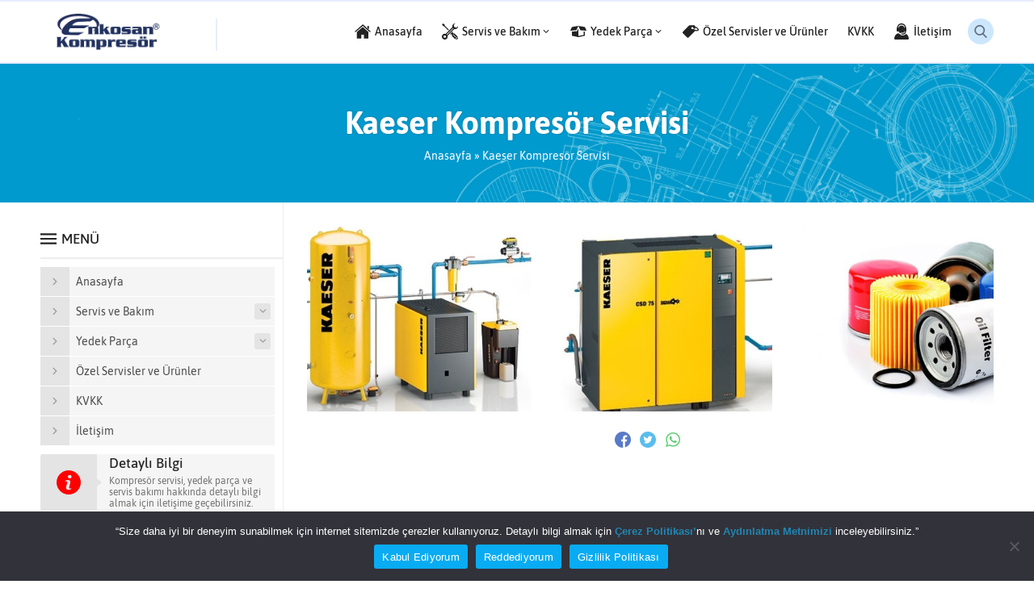

--- FILE ---
content_type: text/css
request_url: https://www.kompresorservisi.com/wp-content/cache/autoptimize/css/autoptimize_fe5e84605e51bfc170a05d665e40fc98.css
body_size: 36514
content:
img:is([sizes=auto i],[sizes^="auto," i]){contain-intrinsic-size:3000px 1500px}
.safiricon{display:block}.safiricon svg{display:block;fill:currentColor;width:20px;height:20px;margin-right:5px}.safirGutenbergBlockContainer.overflow{overflow:hidden}.safirButton{color:#fff !important;line-height:40px;padding:0 20px;transition:all .3s;display:flex;align-items:center;font-weight:500;border-radius:2px;width:fit-content}.safirButton:hover,form input[type=submit]:hover{background:#222 !important}.safirGutenbergBlockContainer .safirButton{float:left}.mainHeading{position:relative;margin-bottom:20px;padding-bottom:11px;font-size:18px;line-height:20px;font-weight:500;color:#4a4a4a}.mainHeading h1,.mainHeading h2,.mainHeading h3{font-size:18px;font-weight:500 !important;color:#4a4a4a !important}.mainHeading.contact{height:40px}.mainHeading.contact:after{height:2px}.mainHeading .icon{display:block;float:left}.mainHeading .icon svg{margin:0 10px}.mainHeading .text{font-size:18px;line-height:20px;font-weight:500}.mainHeading:after{content:"";display:block;width:100%;height:1px;clear:both;position:absolute;left:0;bottom:0;z-index:1}@media all and (max-width:768px){.singleHeading{margin-bottom:15px}}.safir-faq{font-size:14px}.safir-faq+.safir-faq{margin-top:10px !important}.safir-faq .question{cursor:pointer;position:relative;transition:all .3s;padding:0 40px;font-weight:700;background:#f9f9f9;border-radius:3px;overflow:hidden}.safir-faq .question:hover,.safir-faq .question.active{background:#f3f3f3}.safir-faq .question .text{line-height:20px;padding:10px;display:block;float:left}.safir-faq .icon{position:absolute;left:0;top:0;width:40px;height:40px;padding:10px;color:#fff}.safir-faq .openclose{position:absolute;top:0;right:0;width:40px;height:40px;padding:12px;color:#555}.safir-faq .openclose:before{display:block;font-size:13px;width:16px;height:16px;line-height:16px;text-align:center;content:"\E000" !important}.safir-faq .active .openclose:before{content:"\E00B" !important;font-size:10px}.safir-faq .answer{display:none;margin:10px 0 0 50px}.safirGutenbergBlockContainer .safir-faq p{margin-top:10px}.descriptionbox{border-radius:3px;overflow:hidden;margin-bottom:20px;color:#fff;text-shadow:0 0 5px rgba(0,0,0,.4);background-size:cover !important}.descriptionbox a{color:#fff;text-decoration:underline}.descriptionbox a:hover{color:#ddd}.descriptionbox.coffee{background:url(//www.kompresorservisi.com/wp-content/themes/maya/lib/safirtema/gutenberg/../../../images/descriptionbox/coffee.jpg) 50% 50%}.descriptionbox.desk{background:url(//www.kompresorservisi.com/wp-content/themes/maya/lib/safirtema/gutenberg/../../../images/descriptionbox/desk.jpg) 50% 50%}.descriptionbox.environment{background:url(//www.kompresorservisi.com/wp-content/themes/maya/lib/safirtema/gutenberg/../../../images/descriptionbox/environment.jpg) 50% 50%}.descriptionbox.flowers{background:url(//www.kompresorservisi.com/wp-content/themes/maya/lib/safirtema/gutenberg/../../../images/descriptionbox/flowers.jpg) 50% 50%}.descriptionbox.notes{background:url(//www.kompresorservisi.com/wp-content/themes/maya/lib/safirtema/gutenberg/../../../images/descriptionbox/notes.jpg) 50% 50%}.descriptionbox.question{background:url(//www.kompresorservisi.com/wp-content/themes/maya/lib/safirtema/gutenberg/../../../images/descriptionbox/question.jpg) 50% 50%}.descriptionbox.railways{background:url(//www.kompresorservisi.com/wp-content/themes/maya/lib/safirtema/gutenberg/../../../images/descriptionbox/railways.jpg) 50% 50%}.descriptionbox.buildings{background:url(//www.kompresorservisi.com/wp-content/themes/maya/lib/safirtema/gutenberg/../../../images/descriptionbox/buildings.jpg) 50% 50%}.descriptionbox.sky{background:url(//www.kompresorservisi.com/wp-content/themes/maya/lib/safirtema/gutenberg/../../../images/descriptionbox/sky.jpg) 50% 50%}.descriptionbox .inner{padding:3%;overflow:hidden;background:rgba(0,0,0,.65)}.descriptionbox .icon{display:block;float:left;width:60px;height:60px;text-align:center;line-height:60px;margin-right:10px}.descriptionbox .icon svg{width:60px;height:60px}.descriptionbox .header{font-size:18px;font-weight:700}.descriptionbox .content{text-align:left;font-size:15px;line-height:1.5}.safir-list ul,.safir-list ol{overflow:hidden;display:flex;flex-wrap:wrap;margin:0 0 -10px -10px !important;padding-left:0 !important;color:#444}.safir-list ul li,.safir-list ol li{width:calc(100% - 10px);padding:10px 15px;border:2px solid #f3f3f3;list-style:none !important;margin-left:10px !important;margin-bottom:10px !important;display:flex;align-items:center;text-align:left;background:#fafafa;border-radius:5px}.safir-list[data-col="1"] ul li,.safir-list[data-col="1"] ol li{width:calc(100% - 10px)}.safir-list[data-col="2"] ul li,.safir-list[data-col="2"] ol li{width:calc(50% - 10px)}.safir-list[data-col="3"] ul li,.safir-list[data-col="3"] ol li{width:calc(33.333333333333% - 10px)}.safir-list[data-col="4"] ul li,.safir-list[data-col="4"] ol li{width:calc(25% - 10px)}@media all and (max-width:768px){.safir-list[data-col="2"] ul li,.safir-list[data-col="2"] ol li{width:calc(100% - 10px)}.safir-list[data-col="3"] ul li,.safir-list[data-col="3"] ol li{width:calc(50% - 10px)}.safir-list[data-col="4"] ul li,.safir-list[data-col="4"] ol li{width:calc(33.333333333% - 10px)}}@media all and (max-width:400px){.safir-list[data-col="3"] ul li,.safir-list[data-col="3"] ol li{width:calc(100% - 10px)}.safir-list[data-col="4"] ul li,.safir-list[data-col="4"] ol li{width:calc(50% - 10px)}}
:root{--wp-block-synced-color:#7a00df;--wp-block-synced-color--rgb:122,0,223;--wp-bound-block-color:var(--wp-block-synced-color);--wp-editor-canvas-background:#ddd;--wp-admin-theme-color:#007cba;--wp-admin-theme-color--rgb:0,124,186;--wp-admin-theme-color-darker-10:#006ba1;--wp-admin-theme-color-darker-10--rgb:0,107,160.5;--wp-admin-theme-color-darker-20:#005a87;--wp-admin-theme-color-darker-20--rgb:0,90,135;--wp-admin-border-width-focus:2px}@media (min-resolution:192dpi){:root{--wp-admin-border-width-focus:1.5px}}.wp-element-button{cursor:pointer}:root .has-very-light-gray-background-color{background-color:#eee}:root .has-very-dark-gray-background-color{background-color:#313131}:root .has-very-light-gray-color{color:#eee}:root .has-very-dark-gray-color{color:#313131}:root .has-vivid-green-cyan-to-vivid-cyan-blue-gradient-background{background:linear-gradient(135deg,#00d084,#0693e3)}:root .has-purple-crush-gradient-background{background:linear-gradient(135deg,#34e2e4,#4721fb 50%,#ab1dfe)}:root .has-hazy-dawn-gradient-background{background:linear-gradient(135deg,#faaca8,#dad0ec)}:root .has-subdued-olive-gradient-background{background:linear-gradient(135deg,#fafae1,#67a671)}:root .has-atomic-cream-gradient-background{background:linear-gradient(135deg,#fdd79a,#004a59)}:root .has-nightshade-gradient-background{background:linear-gradient(135deg,#330968,#31cdcf)}:root .has-midnight-gradient-background{background:linear-gradient(135deg,#020381,#2874fc)}:root{--wp--preset--font-size--normal:16px;--wp--preset--font-size--huge:42px}.has-regular-font-size{font-size:1em}.has-larger-font-size{font-size:2.625em}.has-normal-font-size{font-size:var(--wp--preset--font-size--normal)}.has-huge-font-size{font-size:var(--wp--preset--font-size--huge)}.has-text-align-center{text-align:center}.has-text-align-left{text-align:left}.has-text-align-right{text-align:right}.has-fit-text{white-space:nowrap!important}#end-resizable-editor-section{display:none}.aligncenter{clear:both}.items-justified-left{justify-content:flex-start}.items-justified-center{justify-content:center}.items-justified-right{justify-content:flex-end}.items-justified-space-between{justify-content:space-between}.screen-reader-text{border:0;clip-path:inset(50%);height:1px;margin:-1px;overflow:hidden;padding:0;position:absolute;width:1px;word-wrap:normal!important}.screen-reader-text:focus{background-color:#ddd;clip-path:none;color:#444;display:block;font-size:1em;height:auto;left:5px;line-height:normal;padding:15px 23px 14px;text-decoration:none;top:5px;width:auto;z-index:100000}html :where(.has-border-color){border-style:solid}html :where([style*=border-top-color]){border-top-style:solid}html :where([style*=border-right-color]){border-right-style:solid}html :where([style*=border-bottom-color]){border-bottom-style:solid}html :where([style*=border-left-color]){border-left-style:solid}html :where([style*=border-width]){border-style:solid}html :where([style*=border-top-width]){border-top-style:solid}html :where([style*=border-right-width]){border-right-style:solid}html :where([style*=border-bottom-width]){border-bottom-style:solid}html :where([style*=border-left-width]){border-left-style:solid}html :where(img[class*=wp-image-]){height:auto;max-width:100%}:where(figure){margin:0 0 1em}html :where(.is-position-sticky){--wp-admin--admin-bar--position-offset:var(--wp-admin--admin-bar--height,0px)}@media screen and (max-width:600px){html :where(.is-position-sticky){--wp-admin--admin-bar--position-offset:0px}}
:root{--wp--preset--aspect-ratio--square:1;--wp--preset--aspect-ratio--4-3:4/3;--wp--preset--aspect-ratio--3-4:3/4;--wp--preset--aspect-ratio--3-2:3/2;--wp--preset--aspect-ratio--2-3:2/3;--wp--preset--aspect-ratio--16-9:16/9;--wp--preset--aspect-ratio--9-16:9/16;--wp--preset--color--black:#000;--wp--preset--color--cyan-bluish-gray:#abb8c3;--wp--preset--color--white:#fff;--wp--preset--color--pale-pink:#f78da7;--wp--preset--color--vivid-red:#cf2e2e;--wp--preset--color--luminous-vivid-orange:#ff6900;--wp--preset--color--luminous-vivid-amber:#fcb900;--wp--preset--color--light-green-cyan:#7bdcb5;--wp--preset--color--vivid-green-cyan:#00d084;--wp--preset--color--pale-cyan-blue:#8ed1fc;--wp--preset--color--vivid-cyan-blue:#0693e3;--wp--preset--color--vivid-purple:#9b51e0;--wp--preset--gradient--vivid-cyan-blue-to-vivid-purple:linear-gradient(135deg,#0693e3 0%,#9b51e0 100%);--wp--preset--gradient--light-green-cyan-to-vivid-green-cyan:linear-gradient(135deg,#7adcb4 0%,#00d082 100%);--wp--preset--gradient--luminous-vivid-amber-to-luminous-vivid-orange:linear-gradient(135deg,#fcb900 0%,#ff6900 100%);--wp--preset--gradient--luminous-vivid-orange-to-vivid-red:linear-gradient(135deg,#ff6900 0%,#cf2e2e 100%);--wp--preset--gradient--very-light-gray-to-cyan-bluish-gray:linear-gradient(135deg,#eee 0%,#a9b8c3 100%);--wp--preset--gradient--cool-to-warm-spectrum:linear-gradient(135deg,#4aeadc 0%,#9778d1 20%,#cf2aba 40%,#ee2c82 60%,#fb6962 80%,#fef84c 100%);--wp--preset--gradient--blush-light-purple:linear-gradient(135deg,#ffceec 0%,#9896f0 100%);--wp--preset--gradient--blush-bordeaux:linear-gradient(135deg,#fecda5 0%,#fe2d2d 50%,#6b003e 100%);--wp--preset--gradient--luminous-dusk:linear-gradient(135deg,#ffcb70 0%,#c751c0 50%,#4158d0 100%);--wp--preset--gradient--pale-ocean:linear-gradient(135deg,#fff5cb 0%,#b6e3d4 50%,#33a7b5 100%);--wp--preset--gradient--electric-grass:linear-gradient(135deg,#caf880 0%,#71ce7e 100%);--wp--preset--gradient--midnight:linear-gradient(135deg,#020381 0%,#2874fc 100%);--wp--preset--font-size--small:13px;--wp--preset--font-size--medium:20px;--wp--preset--font-size--large:36px;--wp--preset--font-size--x-large:42px;--wp--preset--spacing--20:.44rem;--wp--preset--spacing--30:.67rem;--wp--preset--spacing--40:1rem;--wp--preset--spacing--50:1.5rem;--wp--preset--spacing--60:2.25rem;--wp--preset--spacing--70:3.38rem;--wp--preset--spacing--80:5.06rem;--wp--preset--shadow--natural:6px 6px 9px rgba(0,0,0,.2);--wp--preset--shadow--deep:12px 12px 50px rgba(0,0,0,.4);--wp--preset--shadow--sharp:6px 6px 0px rgba(0,0,0,.2);--wp--preset--shadow--outlined:6px 6px 0px -3px #fff,6px 6px #000;--wp--preset--shadow--crisp:6px 6px 0px #000}:where(.is-layout-flex){gap:.5em}:where(.is-layout-grid){gap:.5em}body .is-layout-flex{display:flex}.is-layout-flex{flex-wrap:wrap;align-items:center}.is-layout-flex>:is(*,div){margin:0}body .is-layout-grid{display:grid}.is-layout-grid>:is(*,div){margin:0}:where(.wp-block-columns.is-layout-flex){gap:2em}:where(.wp-block-columns.is-layout-grid){gap:2em}:where(.wp-block-post-template.is-layout-flex){gap:1.25em}:where(.wp-block-post-template.is-layout-grid){gap:1.25em}.has-black-color{color:var(--wp--preset--color--black) !important}.has-cyan-bluish-gray-color{color:var(--wp--preset--color--cyan-bluish-gray) !important}.has-white-color{color:var(--wp--preset--color--white) !important}.has-pale-pink-color{color:var(--wp--preset--color--pale-pink) !important}.has-vivid-red-color{color:var(--wp--preset--color--vivid-red) !important}.has-luminous-vivid-orange-color{color:var(--wp--preset--color--luminous-vivid-orange) !important}.has-luminous-vivid-amber-color{color:var(--wp--preset--color--luminous-vivid-amber) !important}.has-light-green-cyan-color{color:var(--wp--preset--color--light-green-cyan) !important}.has-vivid-green-cyan-color{color:var(--wp--preset--color--vivid-green-cyan) !important}.has-pale-cyan-blue-color{color:var(--wp--preset--color--pale-cyan-blue) !important}.has-vivid-cyan-blue-color{color:var(--wp--preset--color--vivid-cyan-blue) !important}.has-vivid-purple-color{color:var(--wp--preset--color--vivid-purple) !important}.has-black-background-color{background-color:var(--wp--preset--color--black) !important}.has-cyan-bluish-gray-background-color{background-color:var(--wp--preset--color--cyan-bluish-gray) !important}.has-white-background-color{background-color:var(--wp--preset--color--white) !important}.has-pale-pink-background-color{background-color:var(--wp--preset--color--pale-pink) !important}.has-vivid-red-background-color{background-color:var(--wp--preset--color--vivid-red) !important}.has-luminous-vivid-orange-background-color{background-color:var(--wp--preset--color--luminous-vivid-orange) !important}.has-luminous-vivid-amber-background-color{background-color:var(--wp--preset--color--luminous-vivid-amber) !important}.has-light-green-cyan-background-color{background-color:var(--wp--preset--color--light-green-cyan) !important}.has-vivid-green-cyan-background-color{background-color:var(--wp--preset--color--vivid-green-cyan) !important}.has-pale-cyan-blue-background-color{background-color:var(--wp--preset--color--pale-cyan-blue) !important}.has-vivid-cyan-blue-background-color{background-color:var(--wp--preset--color--vivid-cyan-blue) !important}.has-vivid-purple-background-color{background-color:var(--wp--preset--color--vivid-purple) !important}.has-black-border-color{border-color:var(--wp--preset--color--black) !important}.has-cyan-bluish-gray-border-color{border-color:var(--wp--preset--color--cyan-bluish-gray) !important}.has-white-border-color{border-color:var(--wp--preset--color--white) !important}.has-pale-pink-border-color{border-color:var(--wp--preset--color--pale-pink) !important}.has-vivid-red-border-color{border-color:var(--wp--preset--color--vivid-red) !important}.has-luminous-vivid-orange-border-color{border-color:var(--wp--preset--color--luminous-vivid-orange) !important}.has-luminous-vivid-amber-border-color{border-color:var(--wp--preset--color--luminous-vivid-amber) !important}.has-light-green-cyan-border-color{border-color:var(--wp--preset--color--light-green-cyan) !important}.has-vivid-green-cyan-border-color{border-color:var(--wp--preset--color--vivid-green-cyan) !important}.has-pale-cyan-blue-border-color{border-color:var(--wp--preset--color--pale-cyan-blue) !important}.has-vivid-cyan-blue-border-color{border-color:var(--wp--preset--color--vivid-cyan-blue) !important}.has-vivid-purple-border-color{border-color:var(--wp--preset--color--vivid-purple) !important}.has-vivid-cyan-blue-to-vivid-purple-gradient-background{background:var(--wp--preset--gradient--vivid-cyan-blue-to-vivid-purple) !important}.has-light-green-cyan-to-vivid-green-cyan-gradient-background{background:var(--wp--preset--gradient--light-green-cyan-to-vivid-green-cyan) !important}.has-luminous-vivid-amber-to-luminous-vivid-orange-gradient-background{background:var(--wp--preset--gradient--luminous-vivid-amber-to-luminous-vivid-orange) !important}.has-luminous-vivid-orange-to-vivid-red-gradient-background{background:var(--wp--preset--gradient--luminous-vivid-orange-to-vivid-red) !important}.has-very-light-gray-to-cyan-bluish-gray-gradient-background{background:var(--wp--preset--gradient--very-light-gray-to-cyan-bluish-gray) !important}.has-cool-to-warm-spectrum-gradient-background{background:var(--wp--preset--gradient--cool-to-warm-spectrum) !important}.has-blush-light-purple-gradient-background{background:var(--wp--preset--gradient--blush-light-purple) !important}.has-blush-bordeaux-gradient-background{background:var(--wp--preset--gradient--blush-bordeaux) !important}.has-luminous-dusk-gradient-background{background:var(--wp--preset--gradient--luminous-dusk) !important}.has-pale-ocean-gradient-background{background:var(--wp--preset--gradient--pale-ocean) !important}.has-electric-grass-gradient-background{background:var(--wp--preset--gradient--electric-grass) !important}.has-midnight-gradient-background{background:var(--wp--preset--gradient--midnight) !important}.has-small-font-size{font-size:var(--wp--preset--font-size--small) !important}.has-medium-font-size{font-size:var(--wp--preset--font-size--medium) !important}.has-large-font-size{font-size:var(--wp--preset--font-size--large) !important}.has-x-large-font-size{font-size:var(--wp--preset--font-size--x-large) !important}
/*! This file is auto-generated */
.wp-block-button__link{color:#fff;background-color:#32373c;border-radius:9999px;box-shadow:none;text-decoration:none;padding:calc(.667em + 2px) calc(1.333em + 2px);font-size:1.125em}.wp-block-file__button{background:#32373c;color:#fff;text-decoration:none}
.wpcf7 .screen-reader-response{position:absolute;overflow:hidden;clip:rect(1px,1px,1px,1px);clip-path:inset(50%);height:1px;width:1px;margin:-1px;padding:0;border:0;word-wrap:normal !important}.wpcf7 .hidden-fields-container{display:none}.wpcf7 form .wpcf7-response-output{margin:2em .5em 1em;padding:.2em 1em;border:2px solid #00a0d2}.wpcf7 form.init .wpcf7-response-output,.wpcf7 form.resetting .wpcf7-response-output,.wpcf7 form.submitting .wpcf7-response-output{display:none}.wpcf7 form.sent .wpcf7-response-output{border-color:#46b450}.wpcf7 form.failed .wpcf7-response-output,.wpcf7 form.aborted .wpcf7-response-output{border-color:#dc3232}.wpcf7 form.spam .wpcf7-response-output{border-color:#f56e28}.wpcf7 form.invalid .wpcf7-response-output,.wpcf7 form.unaccepted .wpcf7-response-output,.wpcf7 form.payment-required .wpcf7-response-output{border-color:#ffb900}.wpcf7-form-control-wrap{position:relative}.wpcf7-not-valid-tip{color:#dc3232;font-size:1em;font-weight:400;display:block}.use-floating-validation-tip .wpcf7-not-valid-tip{position:relative;top:-2ex;left:1em;z-index:100;border:1px solid #dc3232;background:#fff;padding:.2em .8em;width:24em}.wpcf7-list-item{display:inline-block;margin:0 0 0 1em}.wpcf7-list-item-label:before,.wpcf7-list-item-label:after{content:" "}.wpcf7-spinner{visibility:hidden;display:inline-block;background-color:#23282d;opacity:.75;width:24px;height:24px;border:none;border-radius:100%;padding:0;margin:0 24px;position:relative}form.submitting .wpcf7-spinner{visibility:visible}.wpcf7-spinner:before{content:'';position:absolute;background-color:#fbfbfc;top:4px;left:4px;width:6px;height:6px;border:none;border-radius:100%;transform-origin:8px 8px;animation-name:spin;animation-duration:1s;animation-timing-function:linear;animation-iteration-count:infinite}@media (prefers-reduced-motion:reduce){.wpcf7-spinner:before{animation-name:blink;animation-duration:2s}}@keyframes spin{from{transform:rotate(0deg)}to{transform:rotate(360deg)}}@keyframes blink{from{opacity:0}50%{opacity:1}to{opacity:0}}.wpcf7 [inert]{opacity:.5}.wpcf7 input[type=file]{cursor:pointer}.wpcf7 input[type=file]:disabled{cursor:default}.wpcf7 .wpcf7-submit:disabled{cursor:not-allowed}.wpcf7 input[type=url],.wpcf7 input[type=email],.wpcf7 input[type=tel]{direction:ltr}.wpcf7-reflection>output{display:list-item;list-style:none}.wpcf7-reflection>output[hidden]{display:none}
#cookie-notice{position:fixed;min-width:100%;height:auto;z-index:100000;font-size:13px;letter-spacing:0;line-height:20px;left:0;text-align:center;font-weight:normal;font-family:-apple-system,BlinkMacSystemFont,Arial,Roboto,"Helvetica Neue",sans-serif}#cookie-notice,#cookie-notice *{-webkit-box-sizing:border-box;-moz-box-sizing:border-box;box-sizing:border-box}#cookie-notice.cn-animated{-webkit-animation-duration:.5s!important;animation-duration:.5s!important;-webkit-animation-fill-mode:both;animation-fill-mode:both}#cookie-notice.cn-animated.cn-effect-none{-webkit-animation-duration:.001s!important;animation-duration:.001s!important}#cookie-notice .cookie-notice-container{display:block}#cookie-notice.cookie-notice-hidden .cookie-notice-container{display:none}#cookie-notice .cookie-revoke-container{display:block}#cookie-notice.cookie-revoke-hidden .cookie-revoke-container{display:none}.cn-position-top{top:0}.cn-position-bottom{bottom:0}.cookie-notice-container{padding:15px 30px;text-align:center;width:100%;z-index:2}.cookie-revoke-container{padding:15px 30px;width:100%;z-index:1}.cn-close-icon{position:absolute;right:15px;top:50%;margin:-10px 0 0 0;width:15px;height:15px;opacity:.5;padding:10px;border:none;outline:none;background:none;box-shadow:none;cursor:pointer}.cn-close-icon:focus,.cn-close-icon:focus-visible{outline:2px solid currentColor;outline-offset:3px}.cn-close-icon:hover{opacity:1}.cn-close-icon:before,.cn-close-icon:after{position:absolute;content:' ';height:15px;width:2px;top:3px;background-color:rgba(128,128,128,1)}.cn-close-icon:before{transform:rotate(45deg)}.cn-close-icon:after{transform:rotate(-45deg)}#cookie-notice .cn-revoke-cookie{margin:0}#cookie-notice .cn-button{margin:0 0 0 10px;display:inline-block}#cookie-notice .cn-button:not(.cn-button-custom){font-family:-apple-system,BlinkMacSystemFont,Arial,Roboto,"Helvetica Neue",sans-serif;font-weight:normal;font-size:13px;letter-spacing:.25px;line-height:20px;margin:0 0 0 10px;text-align:center;text-transform:none;display:inline-block;cursor:pointer;touch-action:manipulation;white-space:nowrap;outline:none;box-shadow:none;text-shadow:none;border:none;-webkit-border-radius:3px;-moz-border-radius:3px;border-radius:3px;text-decoration:none;padding:8.5px 10px;line-height:1;color:inherit}.cn-text-container{margin:0 0 6px 0}.cn-text-container,.cn-buttons-container{display:inline-block}#cookie-notice.cookie-notice-visible.cn-effect-none,#cookie-notice.cookie-revoke-visible.cn-effect-none{-webkit-animation-name:fadeIn;animation-name:fadeIn}#cookie-notice.cn-effect-none{-webkit-animation-name:fadeOut;animation-name:fadeOut}#cookie-notice.cookie-notice-visible.cn-effect-fade,#cookie-notice.cookie-revoke-visible.cn-effect-fade{-webkit-animation-name:fadeIn;animation-name:fadeIn}#cookie-notice.cn-effect-fade{-webkit-animation-name:fadeOut;animation-name:fadeOut}#cookie-notice.cookie-notice-visible.cn-effect-slide,#cookie-notice.cookie-revoke-visible.cn-effect-slide{-webkit-animation-name:slideInUp;animation-name:slideInUp}#cookie-notice.cn-effect-slide{-webkit-animation-name:slideOutDown;animation-name:slideOutDown}#cookie-notice.cookie-notice-visible.cn-position-top.cn-effect-slide,#cookie-notice.cookie-revoke-visible.cn-position-top.cn-effect-slide{-webkit-animation-name:slideInDown;animation-name:slideInDown}#cookie-notice.cn-position-top.cn-effect-slide{-webkit-animation-name:slideOutUp;animation-name:slideOutUp}@-webkit-keyframes fadeIn{from{opacity:0}to{opacity:1}}@keyframes fadeIn{from{opacity:0}to{opacity:1}}@-webkit-keyframes fadeOut{from{opacity:1}to{opacity:0}}@keyframes fadeOut{from{opacity:1}to{opacity:0}}@-webkit-keyframes slideInUp{from{-webkit-transform:translate3d(0,100%,0);transform:translate3d(0,100%,0);visibility:visible}to{-webkit-transform:translate3d(0,0,0);transform:translate3d(0,0,0)}}@keyframes slideInUp{from{-webkit-transform:translate3d(0,100%,0);transform:translate3d(0,100%,0);visibility:visible}to{-webkit-transform:translate3d(0,0,0);transform:translate3d(0,0,0)}}@-webkit-keyframes slideOutDown{from{-webkit-transform:translate3d(0,0,0);transform:translate3d(0,0,0)}to{visibility:hidden;-webkit-transform:translate3d(0,100%,0);transform:translate3d(0,100%,0)}}@keyframes slideOutDown{from{-webkit-transform:translate3d(0,0,0);transform:translate3d(0,0,0)}to{visibility:hidden;-webkit-transform:translate3d(0,100%,0);transform:translate3d(0,100%,0)}}@-webkit-keyframes slideInDown{from{-webkit-transform:translate3d(0,-100%,0);transform:translate3d(0,-100%,0);visibility:visible}to{-webkit-transform:translate3d(0,0,0);transform:translate3d(0,0,0)}}@keyframes slideInDown{from{-webkit-transform:translate3d(0,-100%,0);transform:translate3d(0,-100%,0);visibility:visible}to{-webkit-transform:translate3d(0,0,0);transform:translate3d(0,0,0)}}@-webkit-keyframes slideOutUp{from{-webkit-transform:translate3d(0,0,0);transform:translate3d(0,0,0)}to{visibility:hidden;-webkit-transform:translate3d(0,-100%,0);transform:translate3d(0,-100%,0)}}@keyframes slideOutUp{from{-webkit-transform:translate3d(0,0,0);transform:translate3d(0,0,0)}to{visibility:hidden;-webkit-transform:translate3d(0,-100%,0);transform:translate3d(0,-100%,0)}}@media all and (max-width:900px){.cookie-notice-container #cn-notice-text{display:block}.cookie-notice-container #cn-notice-buttons{display:block}#cookie-notice .cn-button{margin:0 5px 5px 5px}}@media all and (max-width:480px){.cookie-notice-container,.cookie-revoke-container{padding:15px 25px}}
.rs-p-wp-fix{display:none !important;margin:0 !important;height:0 !important}.wp-block-themepunch-revslider{position:relative}#debungcontrolls{z-index:100000;position:fixed;bottom:0;width:100%;height:auto;background:rgba(0,0,0,.6);padding:10px;box-sizing:border-box}rs-debug{z-index:100000;position:fixed;top:0;width:300px;height:300px;background:rgba(0,0,0,.6);padding:10px;box-sizing:border-box;color:#fff;font-size:10px;line-height:13px;overflow:scroll}rs-modal{position:fixed !important;z-index:9999999 !important;pointer-events:none !important}rs-modal.rs-modal-auto{top:auto;bottom:auto;left:auto;right:auto}rs-modal.rs-modal-fullwidth,rs-modal.rs-modal-fullscreen{top:0;left:0;width:100%;height:100%}rs-modal rs-fullwidth-wrap{position:absolute;top:0;left:0;height:100%}rs-module-wrap.rs-modal{display:none;max-height:100% !important;overflow:auto !important;pointer-events:auto !important}rs-module-wrap.hideallscrollbars.rs-modal{overflow:hidden !important;max-width:100% !important}rs-modal-cover{width:100%;height:100%;z-index:0;background:0 0;position:absolute;top:0;left:0;cursor:pointer;pointer-events:auto}body>rs-modal-cover{position:fixed;z-index:9999995 !important}rs-sbg-px{pointer-events:none}.rs-forceuntouchable,.rs-forceuntouchable *{pointer-events:none !important}.rs-forcehidden *{visibility:hidden !important}.rs_splitted_lines{display:block;white-space:nowrap !important}.debugtimeline{width:100%;height:10px;position:relative;display:block;margin-bottom:3px;display:none;white-space:nowrap;box-sizing:border-box}.debugtimeline:hover{height:15px}.the_timeline_tester{background:#e74c3c;position:absolute;top:0;left:0;height:100%;width:0}.rs-go-fullscreen{position:fixed !important;width:100% !important;height:100% !important;top:0 !important;left:0 !important;z-index:9999999 !important;background:#fff}.debugtimeline.tl_slide .the_timeline_tester{background:#f39c12}.debugtimeline.tl_frame .the_timeline_tester{background:#3498db}.debugtimline_txt{color:#fff;font-weight:400;font-size:7px;position:absolute;left:10px;top:0;white-space:nowrap;line-height:10px}.rtl{direction:rtl}@font-face{font-family:'revicons';src:url(//www.kompresorservisi.com/wp-content/plugins/revslider/public/assets/css/../fonts/revicons/revicons.eot?5510888);src:url(//www.kompresorservisi.com/wp-content/plugins/revslider/public/assets/css/../fonts/revicons/revicons.eot?5510888#iefix) format('embedded-opentype'),url(//www.kompresorservisi.com/wp-content/plugins/revslider/public/assets/css/../fonts/revicons/revicons.woff?5510888) format('woff'),url(//www.kompresorservisi.com/wp-content/plugins/revslider/public/assets/css/../fonts/revicons/revicons.ttf?5510888) format('truetype'),url(//www.kompresorservisi.com/wp-content/plugins/revslider/public/assets/css/../fonts/revicons/revicons.svg?5510888#revicons) format('svg');font-weight:400;font-style:normal}[class^=revicon-]:before,[class*=" revicon-"]:before{font-family:"revicons";font-style:normal;font-weight:400;speak:none;display:inline-block;text-decoration:inherit;width:1em;margin-right:.2em;text-align:center;font-variant:normal;text-transform:none;line-height:1em;margin-left:.2em}rs-module i[class^=fa-],rs-module i[class*=" fa-"],.rb-modal-wrapper i[class^=fa-],.rb-modal-wrapper i[class*=" fa-"],#waitaminute i[class^=fa-],#waitaminute i[class*=" fa-"],#objectlibrary i[class^=fa-],#objectlibrary i[class*=" fa-"],#rs_overview i[class^=fa-],#rs_overview i[class*=" fa-"],#rs_overview_menu i[class^=fa-],#rs_overview_menu i[class*=" fa-"],#builderView i[class^=fa-],#builderView i[class*=" fa-"]{display:inline-block;font:normal normal normal 14px/1 FontAwesome;font-size:inherit;text-rendering:auto;-webkit-font-smoothing:antialiased;-moz-osx-font-smoothing:grayscale}rs-module [class^=fa-]:before,rs-module [class*=" fa-"]:before,.rb-modal-wrapper [class^=fa-]:before,.rb-modal-wrapper [class*=" fa-"]:before,#rs_overview [class^=fa-]:before,#rs_overview [class*=" fa-"]:before,#objectlibrary [class^=fa-]:before,#objectlibrary [class*=" fa-"]:before,#waitaminute [class^=fa-]:before,#waitaminute [class*=" fa-"]:before,#rs_overview_menu [class^=fa-]:before,#rs_overview_menu [class*=" fa-"]:before,#builderView [class^=fa-]:before,#builderView [class*=" fa-"]:before{font-family:FontAwesome;font-style:normal;font-weight:400;speak:none;display:inline-block;text-decoration:inherit;width:auto;margin-right:0;text-align:center;font-variant:normal;text-transform:none;line-height:inherit;margin-left:0}rs-module .sr-only,#objectlibrary .sr-only,#waitaminute .sr-only,#rs_overview .sr-only,#rs_overview_menu .sr-only,.rb-modal-wrapper .sr-only,#builderView .sr-only{position:absolute;width:1px;height:1px;padding:0;margin:-1px;overflow:hidden;clip:rect(0,0,0,0);border:0}rs-module .sr-only-focusable:active,rs-module .sr-only-focusable:focus,#waitaminute .sr-only-focusable:active,#waitaminute .sr-only-focusable:focus,#objectlibrary .sr-only-focusable:active,#objectlibrary .sr-only-focusable:focus,#rs_overview .sr-only-focusable:active,#rs_overview .sr-only-focusable:focus,#rs_overview_menu .sr-only-focusable:active,#rs_overview_menu .sr-only-focusable:focus,.rb-modal-wrapper .sr-only-focusable:active,.rb-modal-wrapper .sr-only-focusable:focus,#builderView .sr-only-focusable:active,#builderView .sr-only-focusable:focus{position:static;width:auto;height:auto;margin:0;overflow:visible;clip:auto}.revicon-search-1:before{content:'\e802'}.revicon-pencil-1:before{content:'\e831'}.revicon-picture-1:before{content:'\e803'}.revicon-cancel:before{content:'\e80a'}.revicon-info-circled:before{content:'\e80f'}.revicon-trash:before{content:'\e801'}.revicon-left-dir:before{content:'\e817'}.revicon-right-dir:before{content:'\e818'}.revicon-down-open:before{content:'\e83b'}.revicon-left-open:before{content:'\e819'}.revicon-right-open:before{content:'\e81a'}.revicon-angle-left:before{content:'\e820'}.revicon-angle-right:before{content:'\e81d'}.revicon-left-big:before{content:'\e81f'}.revicon-right-big:before{content:'\e81e'}.revicon-magic:before{content:'\e807'}.revicon-picture:before{content:'\e800'}.revicon-export:before{content:'\e80b'}.revicon-cog:before{content:'\e832'}.revicon-login:before{content:'\e833'}.revicon-logout:before{content:'\e834'}.revicon-video:before{content:'\e805'}.revicon-arrow-combo:before{content:'\e827'}.revicon-left-open-1:before{content:'\e82a'}.revicon-right-open-1:before{content:'\e82b'}.revicon-left-open-mini:before{content:'\e822'}.revicon-right-open-mini:before{content:'\e823'}.revicon-left-open-big:before{content:'\e824'}.revicon-right-open-big:before{content:'\e825'}.revicon-left:before{content:'\e836'}.revicon-right:before{content:'\e826'}.revicon-ccw:before{content:'\e808'}.revicon-arrows-ccw:before{content:'\e806'}.revicon-palette:before{content:'\e829'}.revicon-list-add:before{content:'\e80c'}.revicon-doc:before{content:'\e809'}.revicon-left-open-outline:before{content:'\e82e'}.revicon-left-open-2:before{content:'\e82c'}.revicon-right-open-outline:before{content:'\e82f'}.revicon-right-open-2:before{content:'\e82d'}.revicon-equalizer:before{content:'\e83a'}.revicon-layers-alt:before{content:'\e804'}.revicon-popup:before{content:'\e828'}.tp-fullwidth-forcer{z-index:0;pointer-events:none}rs-module-wrap{visibility:hidden}rs-module-wrap,rs-module-wrap *{box-sizing:border-box;-webkit-tap-highlight-color:rgba(0,0,0,0)}rs-module-wrap{position:relative;z-index:1;width:100%;display:block}.rs-fixedscrollon rs-module-wrap{position:fixed !important;top:0 !important;z-index:1000;left:0 !important}.rs-stickyscrollon rs-module-wrap{position:sticky !important;top:0;z-index:1000}.rs-stickyscrollon{overflow:visible !important}rs-fw-forcer{display:block;width:100%;pointer-events:none}rs-module{position:relative;overflow:hidden;display:block}rs-module.disableVerticalScroll{-ms-touch-action:pan-x;touch-action:pan-x}rs-pzimg-wrap,rs-sbg-effectwrap,rs-sbg{display:block;pointer-events:none}rs-sbg-effectwrap{position:absolute;top:0;left:0;width:100%;height:100%}rs-carousel-wrap rs-column rs-layer img{width:0;height:0}rs-sbg-px,rs-sbg-wrap{position:absolute;top:0;left:0;z-index:0;width:100%;height:100%;display:block}a.rs-layer,a.rs-layer:-webkit-any-link{text-decoration:none}a[x-apple-data-detectors]{color:inherit !important;text-decoration:none !important;font-size:inherit !important;font-family:inherit !important;font-weight:inherit !important;line-height:inherit !important}.entry-content rs-module a,rs-module a{box-shadow:none}.rs-ov-hidden{overflow:hidden !important}.rs-forceoverflow,.rs-forceoverflow rs-module-wrap,.rs-forceoverflow rs-module,.rs-forceoverflow rs-slides,.rs-forceoverflow rs-slide{overflow:visible !important}.tp-simpleresponsive img,rs-module img{max-width:none !important;transition:none;margin:0;padding:0;border:none}rs-module .no-slides-text{font-weight:700;text-align:center;padding-top:80px}rs-slides,rs-slide,rs-slide:before{position:absolute;text-indent:0em;top:0;left:0}rs-slide,rs-slide:before{display:block;visibility:hidden}.rs-layer .rs-untoggled-content{display:block}.rs-layer .rs-toggled-content{display:none}.rs-tc-active.rs-layer>.rs-toggled-content{display:block}.rs-tc-active.rs-layer>.rs-untoggled-content{display:none}.rs-layer-video{overflow:hidden}.rs_html5vidbasicstyles{position:relative;top:0;left:0;width:100%;height:100%;overflow:hidden}rs-module rs-layer,rs-module .rs-layer{opacity:0;position:relative;visibility:hidden;white-space:nowrap;display:block;-webkit-font-smoothing:antialiased !important;-webkit-tap-highlight-color:rgba(0,0,0,0);-moz-osx-font-smoothing:grayscale;z-index:1}rs-layer-wrap,rs-mask,rs-module-wrap,rs-module .rs-layer,rs-module img{-moz-user-select:none;-khtml-user-select:none;-webkit-user-select:none;-o-user-select:none}rs-module rs-mask-wrap .rs-layer,rs-module rs-mask-wrap *:last-child,.wpb_text_column rs-module rs-mask-wrap .rs-layer,.wpb_text_column rs-module rs-mask-wrap *:last-child{margin-bottom:0}.rs-svg svg{width:100%;height:100%;position:relative;vertical-align:top}rs-layer:not(.rs-wtbindex),.rs-layer:not(.rs-wtbindex),rs-alyer *:not(.rs-wtbindex),.rs-layer *:not(.rs-wtbindex){outline:none !important}rs-carousel-wrap{cursor:url(//www.kompresorservisi.com/wp-content/plugins/revslider/public/assets/css/openhand.cur),move}rs-carousel-wrap.dragged{cursor:url(//www.kompresorservisi.com/wp-content/plugins/revslider/public/assets/css/closedhand.cur),move}rs-carousel-wrap.noswipe{cursor:default}rs-carousel-wrap{position:absolute;overflow:hidden;width:100%;height:100%;top:0;left:0}rs-carousel-space{clear:both;display:block;width:100%;height:0;position:relative}.tp_inner_padding{box-sizing:border-box;max-height:none !important}.rs-layer.rs-selectable{-moz-user-select:all;-khtml-user-select:all;-webkit-user-select:all;-o-user-select:all}rs-px-mask{overflow:hidden;display:block;width:100%;height:100%;position:relative}rs-module embed,rs-module iframe,rs-module object,rs-module audio,rs-module video{max-width:none !important;border:none}rs-bg-elem{position:absolute;top:0;left:0;width:100%;height:100%;z-index:0;display:block;pointer-events:none}.tp-blockmask,.tp-blockmask_in,.tp-blockmask_out{position:absolute;top:0;left:0;width:100%;height:100%;background:#fff;z-index:1000;transform:scaleX(0) scaleY(0)}rs-zone{position:absolute;width:100%;left:0;box-sizing:border-box;min-height:50px;font-size:0px;pointer-events:none}rs-row-wrap,rs-column,rs-cbg-mask-wrap{display:block;visibility:hidden}rs-layer-wrap,rs-parallax-wrap,rs-loop-wrap,rs-mask-wrap{display:block}rs-column-wrap>rs-loop-wrap{z-index:1}rs-layer-wrap,rs-mask-wrap,rs-cbg-mask-wrap{transform-style:flat}@media not all and (min-resolution:.001dpcm){@media{rs-carousel-wrap rs-layer-wrap,rs-carousel-wrap rs-loop-wrap{-webkit-backface-visibility:hidden;-webkit-transform-style:preserve-3d}}}.safarifix rs-layer-wrap{perspective:1000000}@-moz-document url-prefix(){rs-layer-wrap,rs-mask-wrap,rs-cbg-mask-wrap{perspective:none}}rs-mask-wrap{overflow:hidden}rs-fullwidth-wrap{position:relative;width:100%;height:auto;display:block;overflow:visible;max-width:none !important}.rev_row_zone_top{top:0}.rev_row_zone_bottom{bottom:0}.rev_row_zone_middle{top:50%;transform:perspective(1px) translateY(-50%)}rs-column-wrap .rs-parallax-wrap{vertical-align:top}.rs-layer img,rs-layer img{vertical-align:top}rs-row,rs-row.rs-layer{display:table;position:relative;width:100% !important;table-layout:fixed;box-sizing:border-box;vertical-align:top;height:auto;font-size:0px}rs-column-wrap{display:table-cell;position:relative;vertical-align:top;height:auto;box-sizing:border-box;font-size:0px}rs-column{box-sizing:border-box;display:block;position:relative;width:100% !important;height:auto !important;white-space:normal !important}rs-cbg-mask-wrap{position:absolute;z-index:0;box-sizing:border-box}rs-column-wrap rs-cbg-mask-wrap{top:0;left:0;bottom:0;right:0}rs-column-bg{position:absolute;z-index:0;box-sizing:border-box;width:100%;height:100%}.rs-pelock *{pointer-events:none !important}rs-column .rs-parallax-wrap,rs-column rs-loop-wrap,rs-column rs-mask-wrap{text-align:inherit}rs-column rs-mask-wrap{display:inline-block}rs-column .rs-parallax-wrap rs-loop-wrap,rs-column .rs-parallax-wrap rs-mask-wrap,rs-column .rs-parallax-wrap{position:relative !important;left:auto !important;top:auto !important;line-height:0}rs-column .rs-parallax-wrap rs-loop-wrap,rs-column .rs-parallax-wrap rs-mask-wrap,rs-column .rs-parallax-wrap,rs-column .rev_layer_in_column{vertical-align:top}.rev_break_columns{display:block !important}.rev_break_columns rs-column-wrap.rs-parallax-wrap{display:block !important;width:100% !important}.rev_break_columns rs-column-wrap.rs-parallax-wrap.rs-layer-hidden,.tp-forcenotvisible,.tp-hide-revslider,rs-row-wrap.rs-layer-hidden,rs-column-wrap.rs-layer-hidden,.rs-layer.rs-layer-hidden,.rs-layer-audio.rs-layer-hidden,.rs-parallax-wrap.rs-layer-hidden{visibility:hidden !important;display:none !important}rs-layer.rs-nointeraction,.rs-layer.rs-nointeraction{pointer-events:none !important}rs-static-layers{position:absolute;z-index:101;top:0;left:0;display:block;width:100%;height:100%;pointer-events:none;overflow:hidden}rs-static-layers.rs-stl-back{z-index:0}.rs-layer rs-fcr{width:0;height:0;border-left:40px solid transparent;border-right:0 solid transparent;border-top:40px solid #00a8ff;position:absolute;right:100%;top:0}.rs-layer rs-fcrt{width:0;height:0;border-left:40px solid transparent;border-right:0 solid transparent;border-bottom:40px solid #00a8ff;position:absolute;right:100%;top:0}.rs-layer rs-bcr{width:0;height:0;border-left:0 solid transparent;border-right:40px solid transparent;border-bottom:40px solid #00a8ff;position:absolute;left:100%;top:0}.rs-layer rs-bcrt{width:0;height:0;border-left:0 solid transparent;border-right:40px solid transparent;border-top:40px solid #00a8ff;position:absolute;left:100%;top:0}.tp-layer-inner-rotation{position:relative !important}img.tp-slider-alternative-image{width:100%;height:auto}.noFilterClass{filter:none !important}rs-bgvideo{position:absolute;top:0;left:0;width:100%;height:100%;z-index:0;display:block}.rs-layer.coverscreenvideo{width:100%;height:100%;top:0;left:0;position:absolute}.rs-layer.rs-fsv{left:0;top:0;position:absolute;width:100%;height:100%}.rs-layer.rs-fsv audio,.rs-layer.rs-fsv video,.rs-layer.rs-fsv iframe,.rs-layer.rs-fsv iframe audio,.rs-layer.rs-fsv iframe video{width:100%;height:100%;display:none}.fullcoveredvideo audio,.rs-fsv audio .fullcoveredvideo video,.rs-fsv video{background:#000}.fullcoveredvideo rs-poster{background-position:center center;background-size:cover;width:100%;height:100%;top:0;left:0}.videoisplaying .html5vid rs-poster{display:none}.tp-video-play-button{background:#000;background:rgba(0,0,0,.3);border-radius:5px;position:absolute;top:50%;left:50%;color:#fff;z-index:3;margin-top:-25px;margin-left:-25px;line-height:50px !important;text-align:center;cursor:pointer;width:50px;height:50px;box-sizing:border-box;display:inline-block;vertical-align:top;z-index:4;opacity:0;transition:opacity .3s ease-out !important}.rs-audio .tp-video-play-button{display:none !important}.rs-layer .html5vid{width:100% !important;height:100% !important}.tp-video-play-button i{width:50px;height:50px;display:inline-block;text-align:center !important;vertical-align:top;line-height:50px !important;font-size:30px !important}.rs-layer:hover .tp-video-play-button{opacity:1;display:block}.rs-layer .tp-revstop{display:none;width:15px;border-right:5px solid #fff !important;border-left:5px solid #fff !important;transform:translateX(50%) translateY(50%);height:20px;margin-left:11px !important;margin-top:5px !important}.videoisplaying .revicon-right-dir{display:none}.videoisplaying .tp-revstop{display:block}.videoisplaying .tp-video-play-button{display:none}.fullcoveredvideo .tp-video-play-button{display:none !important}.rs-fsv .rs-fsv audio{object-fit:contain !important}.rs-fsv .rs-fsv video{object-fit:contain !important}.rs-layer-video .html5vid.hidefullscreen video::-webkit-media-controls-fullscreen-button{display:none}@supports not (-ms-high-contrast:none){.rs-fsv .fullcoveredvideo audio{object-fit:cover !important}.rs-fsv .fullcoveredvideo video{object-fit:cover !important}}.rs-fullvideo-cover{width:100%;height:100%;top:0;left:0;position:absolute;background:0 0;z-index:5}.rs-nolc .tp-video-play-button,rs-bgvideo video::-webkit-media-controls-start-playback-button,rs-bgvideo video::-webkit-media-controls,rs-bgvideo audio::-webkit-media-controls{display:none !important}.rs-audio .tp-video-controls{opacity:1 !important;visibility:visible !important}rs-module h1.rs-layer,rs-module h2.rs-layer,rs-module h3.rs-layer,rs-module h4.rs-layer,rs-module h5.rs-layer,rs-module h6.rs-layer,rs-module div.rs-layer,rs-module span.rs-layer,rs-module p.rs-layer{margin:0;padding:0;margin-block-start:0;margin-block-end:0;margin-inline-start:0;margin-inline-end:0}rs-module h1.rs-layer:before,rs-module h2.rs-layer:before,rs-module h3.rs-layer:before,rs-module h4.rs-layer:before,rs-module h5.rs-layer:before,rs-module h6.rs-layer:before{content:none}rs-dotted{background-repeat:repeat;width:100%;height:100%;position:absolute;top:0;left:0;z-index:3;display:block;pointer-events:none}rs-sbg-wrap rs-dotted{z-index:31}rs-dotted.twoxtwo{background:url(//www.kompresorservisi.com/wp-content/plugins/revslider/public/assets/css/../assets/gridtile.png)}rs-dotted.twoxtwowhite{background:url(//www.kompresorservisi.com/wp-content/plugins/revslider/public/assets/css/../assets/gridtile_white.png)}rs-dotted.threexthree{background:url(//www.kompresorservisi.com/wp-content/plugins/revslider/public/assets/css/../assets/gridtile_3x3.png)}rs-dotted.threexthreewhite{background:url(//www.kompresorservisi.com/wp-content/plugins/revslider/public/assets/css/../assets/gridtile_3x3_white.png)}.tp-shadowcover{width:100%;height:100%;top:0;left:0;background:#fff;position:absolute;z-index:-1}.tp-shadow1{box-shadow:0 10px 6px -6px rgba(0,0,0,.8)}.tp-shadow2:before,.tp-shadow2:after,.tp-shadow3:before,.tp-shadow4:after{z-index:-2;position:absolute;content:"";bottom:10px;left:10px;width:50%;top:85%;max-width:300px;background:0 0;box-shadow:0 15px 10px rgba(0,0,0,.8);transform:rotate(-3deg)}.tp-shadow2:after,.tp-shadow4:after{transform:rotate(3deg);right:10px;left:auto}.tp-shadow5{position:relative;box-shadow:0 1px 4px rgba(0,0,0,.3),0 0 40px rgba(0,0,0,.1) inset}.tp-shadow5:before,.tp-shadow5:after{content:"";position:absolute;z-index:-2;box-shadow:0 0 25px 0px rgba(0,0,0,.6);top:30%;bottom:0;left:20px;right:20px;border-radius:100px/20px}.rev-btn,.rev-btn:visited{outline:none !important;box-shadow:none;text-decoration:none !important;box-sizing:border-box;cursor:pointer}.rev-btn.rev-uppercase,.rev-btn.rev-uppercase:visited{text-transform:uppercase}.rev-btn i{font-size:inherit;font-weight:400;position:relative;top:0;transition:opacity .2s ease-out,margin .2s ease-out;margin-left:0;line-height:inherit}.rev-btn.rev-hiddenicon i{font-size:inherit;font-weight:400;position:relative;top:0;transition:opacity .2s ease-out,margin .2s ease-out;opacity:0;margin-left:0 !important;width:0 !important}.rev-btn.rev-hiddenicon:hover i{opacity:1 !important;margin-left:10px !important;width:auto !important}.rev-burger{position:relative;box-sizing:border-box;padding:22px 14px;border-radius:50%;border:1px solid rgba(51,51,51,.25);-webkit-tap-highlight-color:rgba(0,0,0,0);-webkit-tap-highlight-color:transparent;cursor:pointer}.rev-burger span{display:block;width:30px;height:3px;background:#333;transition:.7s;pointer-events:none;transform-style:flat !important}.rev-burger span:nth-child(2){margin:3px 0}.quick_style_example_wrap .rev-burger:hover :first-child,#dialog_addbutton .rev-burger:hover :first-child,.open .rev-burger :first-child,.open.rev-burger :first-child{transform:translateY(6px) rotate(-45deg)}.quick_style_example_wrap .rev-burger:hover :nth-child(2),#dialog_addbutton .rev-burger:hover :nth-child(2),.open .rev-burger :nth-child(2),.open.rev-burger :nth-child(2){transform:rotate(-45deg);opacity:0}.quick_style_example_wrap .rev-burger:hover :last-child,#dialog_addbutton .rev-burger:hover :last-child,.open .rev-burger :last-child,.open.rev-burger :last-child{transform:translateY(-6px) rotate(-135deg)}.rev-burger.revb-white{border:2px solid rgba(255,255,255,.2)}.rev-b-span-light span,.rev-burger.revb-white span{background:#fff}.rev-burger.revb-whitenoborder{border:0}.rev-burger.revb-whitenoborder span{background:#fff}.rev-burger.revb-darknoborder{border:0}.rev-b-span-dark span,.rev-burger.revb-darknoborder span{background:#333}.rev-burger.revb-whitefull{background:#fff;border:none}.rev-burger.revb-whitefull span{background:#333}.rev-burger.revb-darkfull{background:#333;border:none}.rev-burger.revb-darkfull span{background:#fff}@keyframes rev-ani-mouse{0%{opacity:1;top:29%}15%{opacity:1;top:70%}50%{opacity:0;top:70%}100%{opacity:0;top:29%}}.rev-scroll-btn{display:inline-block;position:relative;left:0;right:0;text-align:center;cursor:pointer;width:35px;height:55px;box-sizing:border-box;border:3px solid #fff;border-radius:23px}.rev-scroll-btn>*{display:inline-block;line-height:18px;font-size:13px;font-weight:400;color:#7f8c8d;color:#fff;font-family:"proxima-nova","Helvetica Neue",Helvetica,Arial,sans-serif;letter-spacing:2px}.rev-scroll-btn>*:hover,.rev-scroll-btn>*:focus,.rev-scroll-btn>*.active{color:#fff}.rev-scroll-btn>*:hover,.rev-scroll-btn>*:focus,.rev-scroll-btn>*:active,.rev-scroll-btn>*.active{opacity:.8}.rev-scroll-btn.revs-fullwhite{background:#fff}.rev-scroll-btn.revs-fullwhite span{background:#333}.rev-scroll-btn.revs-fulldark{background:#333;border:none}.rev-scroll-btn.revs-fulldark span{background:#fff}.rev-scroll-btn span{position:absolute;display:block;top:29%;left:50%;width:8px;height:8px;margin:-4px 0 0 -4px;border-radius:50%;animation:rev-ani-mouse 2.5s linear infinite;background:#fff}.rev-scroll-btn.rev-b-span-dark{border-color:#333}.rev-scroll-btn.rev-b-span-dark span,.rev-scroll-btn.revs-dark span{background:#333}.rev-control-btn{position:relative;display:inline-block;z-index:5;color:#fff;font-size:20px;line-height:60px;font-weight:400;font-style:normal;font-family:Raleway;text-decoration:none;text-align:center;background-color:#000;border-radius:50px;text-shadow:none;background-color:rgba(0,0,0,.5);width:60px;height:60px;box-sizing:border-box;cursor:pointer}.rev-cbutton-dark-sr{border-radius:3px}.rev-cbutton-light{color:#333;background-color:rgba(255,255,255,.75)}.rev-cbutton-light-sr{color:#333;border-radius:3px;background-color:rgba(255,255,255,.75)}.rev-sbutton{line-height:37px;width:37px;height:37px}.rev-sbutton-blue{background-color:#3b5998}.rev-sbutton-lightblue{background-color:#00a0d1}.rev-sbutton-red{background-color:#dd4b39}rs-progress{visibility:hidden;position:absolute;z-index:200;width:100%;height:100%}rs-progress-bar,.rs-progress-bar{display:block;z-index:20;box-sizing:border-box;background-clip:content-box;position:absolute;vertical-align:top;line-height:0;width:100%;height:100%}rs-progress-bgs{display:block;z-index:15;box-sizing:border-box;width:100%;position:absolute;height:100%;top:0;left:0}rs-progress-bg{display:block;background-clip:content-box;position:absolute;width:100%;height:100%}rs-progress-gap{display:block;background-clip:content-box;position:absolute;width:100%;height:100%}rs-progress-vis{display:block;width:100%;height:100%;position:absolute;top:0;left:0}.rs-layer img{background:0 0;-ms-filter:"progid:DXImageTransform.Microsoft.gradient(startColorstr=#00FFFFFF,endColorstr=#00FFFFFF)";filter:progid:DXImageTransform.Microsoft.gradient(startColorstr=#00FFFFFF,endColorstr=#00FFFFFF)}.rs-layer.slidelink{cursor:pointer;width:100%;height:100%}.rs-layer.slidelink a{width:100%;height:100%;display:block}.rs-layer.slidelink a div{width:3000px;height:1500px;background:url(//www.kompresorservisi.com/wp-content/plugins/revslider/public/assets/css/../assets/coloredbg.png) repeat}.rs-layer.slidelink a span{background:url(//www.kompresorservisi.com/wp-content/plugins/revslider/public/assets/css/../assets/coloredbg.png) repeat;width:100%;height:100%;display:block}.rs-layer .rs-starring{display:inline-block}.rs-layer .rs-starring .star-rating{float:none;display:inline-block;vertical-align:top;color:#ffc321 !important}.rs-layer .rs-starring .star-rating,.rs-layer .rs-starring-page .star-rating{position:relative;height:1em;width:5.4em;font-family:star;font-size:1em !important}.rs-layer .rs-starring .star-rating:before,.rs-layer .rs-starring-page .star-rating:before{content:"\73\73\73\73\73";color:#e0dadf;float:left;top:0;left:0;position:absolute}.rs-layer .rs-starring .star-rating span{overflow:hidden;float:left;top:0;left:0;position:absolute;padding-top:1.5em;font-size:1em !important}.rs-layer .rs-starring .star-rating span:before,.rs-layer .rs-starring .star-rating span:before{content:"\53\53\53\53\53";top:0;position:absolute;left:0}rs-loader{top:50%;left:50%;z-index:10000;position:absolute}rs-loader.off{display:none !important}rs-loader.spinner0{width:40px;height:40px;background-color:#fff;background-image:url(//www.kompresorservisi.com/wp-content/plugins/revslider/public/assets/css/../assets/loader.gif);background-repeat:no-repeat;background-position:center center;box-shadow:0px 0px 20px 0px rgba(0,0,0,.15);margin-top:-20px;margin-left:-20px;animation:tp-rotateplane 1.2s infinite ease-in-out;border-radius:3px}rs-loader.spinner1{width:40px;height:40px;background-color:#fff;box-shadow:0px 0px 20px 0px rgba(0,0,0,.15);margin-top:-20px;margin-left:-20px;animation:tp-rotateplane 1.2s infinite ease-in-out;border-radius:3px}rs-loader.spinner5{background-image:url(//www.kompresorservisi.com/wp-content/plugins/revslider/public/assets/css/../assets/loader.gif);background-repeat:no-repeat;background-position:10px 10px;background-color:#fff;margin:-22px;width:44px;height:44px;border-radius:3px}@keyframes tp-rotateplane{0%{transform:perspective(120px) rotateX(0deg) rotateY(0deg)}50%{transform:perspective(120px) rotateX(-180.1deg) rotateY(0deg)}100%{transform:perspective(120px) rotateX(-180deg) rotateY(-179.9deg)}}rs-loader.spinner2{width:40px;height:40px;margin-top:-20px;margin-left:-20px;background-color:red;box-shadow:0px 0px 20px 0px rgba(0,0,0,.15);border-radius:100%;animation:tp-scaleout 1s infinite ease-in-out}@keyframes tp-scaleout{0%{transform:scale(0)}100%{transform:scale(1);opacity:0}}rs-loader.spinner3{margin:-9px 0 0 -35px;width:70px;text-align:center}rs-loader.spinner3 .bounce1,rs-loader.spinner3 .bounce2,rs-loader.spinner3 .bounce3{width:18px;height:18px;background-color:#fff;box-shadow:0px 0px 20px 0px rgba(0,0,0,.15);border-radius:100%;display:inline-block;animation:tp-bouncedelay 1.4s infinite ease-in-out;animation-fill-mode:both}rs-loader.spinner3 .bounce1{animation-delay:-.32s}rs-loader.spinner3 .bounce2{animation-delay:-.16s}@keyframes tp-bouncedelay{0%,80%,100%{transform:scale(0)}40%{transform:scale(1)}}rs-loader.spinner4{margin:-20px 0 0 -20px;width:40px;height:40px;text-align:center;animation:tp-rotate 2s infinite linear}rs-loader.spinner4 .dot1,rs-loader.spinner4 .dot2{width:60%;height:60%;display:inline-block;position:absolute;top:0;background-color:#fff;border-radius:100%;animation:tp-bounce 2s infinite ease-in-out;box-shadow:0px 0px 20px 0px rgba(0,0,0,.15)}rs-loader.spinner4 .dot2{top:auto;bottom:0;animation-delay:-1s}@keyframes tp-rotate{100%{transform:rotate(360deg)}}@keyframes tp-bounce{0%,100%{transform:scale(0)}50%{transform:scale(1)}}rs-layer iframe{visibility:hidden}rs-layer.rs-ii-o iframe{visibility:visible}rs-layer input[type=text],rs-layer input[type=email],rs-layer input[type=url],rs-layer input[type=password],rs-layer input[type=search],rs-layer input[type=number],rs-layer input[type=tel],rs-layer input[type=range],rs-layer input[type=date],rs-layer input[type=month],rs-layer input[type=week],rs-layer input[type=time],rs-layer input[type=datetime],rs-layer input[type=datetime-local]{display:inline-block}rs-layer input::placeholder{vertical-align:middle;line-height:inherit !important}a.rs-layer{transition:none}rs-thumbs-wrap,rs-tabs-wrap,rs-thumbs,rs-thumb,rs-tab,rs-bullet,rs-bullets,rs-navmask,rs-tabs,rs-arrow{display:block}.tp-thumbs.navbar,.tp-bullets.navbar,.tp-tabs.navbar{border:none;min-height:0;margin:0;border-radius:0}.tp-tabs,.tp-thumbs,.tp-bullets{position:absolute;display:block;z-index:1000;top:0;left:0}.tp-tab,.tp-thumb{cursor:pointer;position:absolute;opacity:.5;box-sizing:border-box}.tp-arr-imgholder,rs-poster,.tp-thumb-image,.tp-tab-image{background-position:center center;background-size:cover;width:100%;height:100%;display:block;position:absolute;top:0;left:0}rs-poster{cursor:pointer;z-index:3}.tp-tab:hover,.tp-tab.selected,.tp-thumb:hover,.tp-thumb.selected{opacity:1}.tp-tab-mask,.tp-thumb-mask{box-sizing:border-box !important}.tp-tabs,.tp-thumbs{box-sizing:content-box !important}.tp-bullet{width:15px;height:15px;position:absolute;background:#fff;background:rgba(255,255,255,.3);cursor:pointer}.tp-bullet.selected,.tp-bullet:hover{background:#fff}.tparrows{cursor:pointer;background:#000;background:rgba(0,0,0,.5);width:40px;height:40px;position:absolute;display:block;z-index:1000}.tparrows:hover{background:#000}.tparrows:before{font-family:"revicons";font-size:15px;color:#fff;display:block;line-height:40px;text-align:center}.tparrows.tp-leftarrow:before{content:'\e824'}.tparrows.tp-rightarrow:before{content:'\e825'}.rs-layer [class^=pe-7s-]:before,.rs-layer [class*=" pe-7s-"]:before,.rs-layer [class^=pe-7s-],.rs-layer [class*=" pe-7s-"]{width:auto;margin:0;line-height:inherit;box-sizing:inherit}rs-pzimg-wrap{display:block}body.rtl .rs-pzimg{left:0 !important}.rs_fake_cube{transform-style:preserve-3d}.rs_fake_cube,.rs_fake_cube_wall{position:absolute;-webkit-backface-visibility:hidden;backface-visibility:hidden;left:0;top:0;z-index:0}.rs-builder-mode rs-sbg-wrap canvas,rs-sbg canvas{overflow:hidden;z-index:5;-webkit-backface-visibility:hidden;backface-visibility:hidden}.dddwrappershadow{box-shadow:0 45px 100px rgba(0,0,0,.4)}.dddwrapper{transform-style:flat;perspective:10000px}.rs_error_message_box{background:#111;width:800px;margin:40px auto;padding:40px 20px;text-align:center;font-family:"Open Sans",sans-serif}.rs_error_message_oops{margin:0 0 20px;line-height:60px;font-size:34px;color:#fff}.rs_error_message_content{margin:0 0 20px;line-height:25px;font-size:17px;color:#fff}.rs_error_message_button{color:#fff !important;background:#333;display:inline-block;padding:10px 15px;text-align:right;border-radius:5px;cursor:pointer;text-decoration:none !important}.rs_error_message_button:hover{background:#5e35b1}.hglayerinfo{position:fixed;bottom:0;left:0;color:#fff;font-size:12px;line-height:20px;font-weight:600;background:rgba(0,0,0,.75);padding:5px 10px;z-index:2000;white-space:normal}.hginfo{position:absolute;top:-2px;left:-2px;color:#e74c3c;font-size:12px;font-weight:600;background:#000;padding:2px 5px}.indebugmode .rs-layer:hover{border:1px dashed #c0392b !important}.helpgrid{border:2px dashed #c0392b;position:absolute;top:0;left:0;z-index:0}#revsliderlogloglog{padding:15px;color:#fff;position:fixed;top:0;left:0;width:200px;height:150px;background:rgba(0,0,0,.7);z-index:100000;font-size:10px;overflow:scroll}.aden{filter:hue-rotate(-20deg) contrast(.9) saturate(.85) brightness(1.2)}.aden:after{background:linear-gradient(to right,rgba(66,10,14,.2),transparent);mix-blend-mode:darken}.perpetua:after,.reyes:after{mix-blend-mode:soft-light;opacity:.5}.inkwell{filter:sepia(.3) contrast(1.1) brightness(1.1) grayscale(1)}.perpetua:after{background:linear-gradient(to bottom,#005b9a,#e6c13d)}.reyes{filter:sepia(.22) brightness(1.1) contrast(.85) saturate(.75)}.reyes:after{background:#efcdad}.gingham{filter:brightness(1.05) hue-rotate(-10deg)}.gingham:after{background:linear-gradient(to right,rgba(66,10,14,.2),transparent);mix-blend-mode:darken}.toaster{filter:contrast(1.5) brightness(.9)}.toaster:after{background:radial-gradient(circle,#804e0f,#3b003b);mix-blend-mode:screen}.walden{filter:brightness(1.1) hue-rotate(-10deg) sepia(.3) saturate(1.6)}.walden:after{background:#04c;mix-blend-mode:screen;opacity:.3}.hudson{filter:brightness(1.2) contrast(.9) saturate(1.1)}.hudson:after{background:radial-gradient(circle,#a6b1ff 50%,#342134);mix-blend-mode:multiply;opacity:.5}.earlybird{filter:contrast(.9) sepia(.2)}.earlybird:after{background:radial-gradient(circle,#d0ba8e 20%,#360309 85%,#1d0210 100%);mix-blend-mode:overlay}.mayfair{filter:contrast(1.1) saturate(1.1)}.mayfair:after{background:radial-gradient(circle at 40% 40%,rgba(255,255,255,.8),rgba(255,200,200,.6),#111 60%);mix-blend-mode:overlay;opacity:.4}.lofi{filter:saturate(1.1) contrast(1.5)}.lofi:after{background:radial-gradient(circle,transparent 70%,#222 150%);mix-blend-mode:multiply}._1977{filter:contrast(1.1) brightness(1.1) saturate(1.3)}._1977:after{background:rgba(243,106,188,.3);mix-blend-mode:screen}.brooklyn{filter:contrast(.9) brightness(1.1)}.brooklyn:after{background:radial-gradient(circle,rgba(168,223,193,.4) 70%,#c4b7c8);mix-blend-mode:overlay}.xpro2{filter:sepia(.3)}.xpro2:after{background:radial-gradient(circle,#e6e7e0 40%,rgba(43,42,161,.6) 110%);mix-blend-mode:color-burn}.nashville{filter:sepia(.2) contrast(1.2) brightness(1.05) saturate(1.2)}.nashville:after{background:rgba(0,70,150,.4);mix-blend-mode:lighten}.nashville:before{background:rgba(247,176,153,.56);mix-blend-mode:darken}.lark{filter:contrast(.9)}.lark:after{background:rgba(242,242,242,.8);mix-blend-mode:darken}.lark:before{background:#22253f;mix-blend-mode:color-dodge}.moon{filter:grayscale(1) contrast(1.1) brightness(1.1)}.moon:before{background:#a0a0a0;mix-blend-mode:soft-light}.moon:after{background:#383838;mix-blend-mode:lighten}.clarendon{filter:contrast(1.2) saturate(1.35)}.clarendon:before{background:rgba(127,187,227,.2);mix-blend-mode:overlay}.willow{filter:grayscale(.5) contrast(.95) brightness(.9)}.willow:before{background-color:radial-gradient(40%,circle,#d4a9af 55%,#000 150%);mix-blend-mode:overlay}.willow:after{background-color:#d8cdcb;mix-blend-mode:color}.rise{filter:brightness(1.05) sepia(.2) contrast(.9) saturate(.9)}.rise:after{background:radial-gradient(circle,rgba(232,197,152,.8),transparent 90%);mix-blend-mode:overlay;opacity:.6}.rise:before{background:radial-gradient(circle,rgba(236,205,169,.15) 55%,rgba(50,30,7,.4));mix-blend-mode:multiply}._1977:after,._1977:before,rs-pzimg-wrap.aden:after,.aden:before,.brooklyn:after,.brooklyn:before,.clarendon:after,.clarendon:before,.earlybird:after,.earlybird:before,.gingham:after,.gingham:before,.hudson:after,.hudson:before,.inkwell:after,.inkwell:before,.lark:after,.lark:before,.lofi:after,.lofi:before,.mayfair:after,.mayfair:before,.moon:after,.moon:before,.nashville:after,.nashville:before,.perpetua:after,.perpetua:before,.reyes:after,.reyes:before,.rise:after,.rise:before,.slumber:after,.slumber:before,.toaster:after,.toaster:before,.walden:after,.walden:before,.willow:after,.willow:before,.xpro2:after,.xpro2:before{content:'';display:block;height:100%;width:100%;top:0;left:0;position:absolute;pointer-events:none}._1977,.aden,.brooklyn,.clarendon,.earlybird,.gingham,.hudson,.inkwell,.lark,.lofi,.mayfair,.moon,.nashville,.perpetua,.reyes,.rise,.slumber,.toaster,.walden,.willow,.xpro2{position:relative}._1977 img,.aden img,.brooklyn img,.clarendon img,.earlybird img,.gingham img,.hudson img,.inkwell img,.lark img,.lofi img,.mayfair img,.moon img,.nashville img,.perpetua img,.reyes img,.rise img,.slumber img,.toaster img,.walden img,.willow img,.xpro2 img{width:100%;z-index:1}._1977:before,.aden:before,.brooklyn:before,.clarendon:before,.earlybird:before,.gingham:before,.hudson:before,.inkwell:before,.lark:before,.lofi:before,.mayfair:before,.moon:before,.nashville:before,.perpetua:before,.reyes:before,.rise:before,.slumber:before,.toaster:before,.walden:before,.willow:before,.xpro2:before{z-index:2}._1977:after,.aden:after,.brooklyn:after,.clarendon:after,.earlybird:after,.gingham:after,.hudson:after,.inkwell:after,.lark:after,.lofi:after,.mayfair:after,.moon:after,.nashville:after,.perpetua:after,.reyes:after,.rise:after,.slumber:after,.toaster:after,.walden:after,.willow:after,.xpro2:after{z-index:3}.slumber{filter:saturate(.66) brightness(1.05)}.slumber:after{background:rgba(125,105,24,.5);mix-blend-mode:soft-light}.slumber:before{background:rgba(69,41,12,.4);mix-blend-mode:lighten}rs-pzimg-wrap.perpetua:before,rs-pzimg-wrap.perpetua:after,rs-pzimg-wrap.nashville:before,rs-pzimg-wrap.nashville:after,rs-pzimg-wrap.xpro2:before,rs-pzimg-wrap.xpro2:after,rs-pzimg-wrap._1977:after,rs-pzimg-wrap._1977:before,rs-pzimg-wrap.aden:after,rs-pzimg-wrap.aden:before,rs-pzimg-wrap.brooklyn:after,rs-pzimg-wrap.brooklyn:before,rs-pzimg-wrap.clarendon:after,rs-pzimg-wrap.clarendon:before,rs-pzimg-wrap.earlybird:after,rs-pzimg-wrap.earlybird:before,rs-pzimg-wrap.gingham:after,rs-pzimg-wrap.gingham:before,rs-pzimg-wrap.hudson:after,rs-pzimg-wrap.hudson:before,rs-pzimg-wrap.inkwell:after,rs-pzimg-wrap.inkwell:before,rs-pzimg-wrap.lark:after,rs-pzimg-wrap.lark:before,rs-pzimg-wrap.lofi:after,rs-pzimg-wrap.lofi:before,rs-pzimg-wrap.mayfair:after,rs-pzimg-wrap.mayfair:before,rs-pzimg-wrap.moon:after,rs-pzimg-wrap.moon:before,rs-pzimg-wrap.reyes:after,rs-pzimg-wrap.reyes:before,rs-pzimg-wrap.rise:after,rs-pzimg-wrap.rise:before,rs-pzimg-wrap.slumber:after,rs-pzimg-wrap.slumber:before,rs-pzimg-wrap.toaster:after,rs-pzimg-wrap.toaster:before,rs-pzimg-wrap.walden:after,rs-pzimg-wrap.walden:before,rs-pzimg-wrap.willow:after,rs-pzimg-wrap.willow:before,rs-pzimg-wrap:before,rs-pzimg-wrap:after{height:500%;width:500%}rs-loader.spinner6{width:40px;height:40px;-webkit-transform:translate(-50%,-50%);transform:translate(-50%,-50%)}rs-loader.spinner6 .rs-spinner-inner{width:100%;height:100%;display:inline-block;-webkit-animation:rs-revealer-6 1.4s linear infinite;animation:rs-revealer-6 1.4s linear infinite}rs-loader.spinner6 .rs-spinner-inner span{position:absolute;vertical-align:top;border-radius:100%;display:inline-block;width:8px;height:8px;margin-left:16px;transform-origin:center 20px;-webkit-transform-origin:center 20px}rs-loader.spinner6 .rs-spinner-inner span:nth-child(2){transform:rotate(36deg);-webkit-transform:rotate(36deg);opacity:.1}rs-loader.spinner6 .rs-spinner-inner span:nth-child(3){transform:rotate(72deg);-webkit-transform:rotate(72deg);opacity:.2}rs-loader.spinner6 .rs-spinner-inner span:nth-child(4){transform:rotate(108deg);-webkit-transform:rotate(108deg);opacity:.3}rs-loader.spinner6 .rs-spinner-inner span:nth-child(5){transform:rotate(144deg);-webkit-transform:rotate(144deg);opacity:.4}rs-loader.spinner6 .rs-spinner-inner span:nth-child(6){transform:rotate(180deg);-webkit-transform:rotate(180deg);opacity:.5}rs-loader.spinner6 .rs-spinner-inner span:nth-child(7){transform:rotate(216deg);-webkit-transform:rotate(216deg);opacity:.6}rs-loader.spinner6 .rs-spinner-inner span:nth-child(8){transform:rotate(252deg);-webkit-transform:rotate(252deg);opacity:.7}rs-loader.spinner6 .rs-spinner-inner span:nth-child(9){transform:rotate(288deg);-webkit-transform:rotate(288deg);opacity:.8}rs-loader.spinner6 .rs-spinner-inner span:nth-child(10){transform:rotate(324deg);-webkit-transform:rotate(324deg);opacity:.9}@keyframes rs-revealer-6{from{transform:rotate(0)}to{transform:rotate(360deg)}}@-webkit-keyframes rs-revealer-6{from{-webkit-transform:rotate(0)}to{-webkit-transform:rotate(360deg)}}rs-loader.spinner7{width:35px;height:35px;-webkit-transform:translate(-50%,-50%);transform:translate(-50%,-50%)}rs-loader.spinner7 .rs-spinner-inner{width:100%;height:100%;display:inline-block;padding:0;border-radius:100%;border:2px solid;-webkit-animation:rs-revealer-7 .8s linear infinite;animation:rs-revealer-7 .8s linear infinite}@keyframes rs-revealer-7{from{transform:rotate(0)}to{transform:rotate(360deg)}}@-webkit-keyframes rs-revealer-7{from{-webkit-transform:rotate(0)}to{-webkit-transform:rotate(360deg)}}rs-loader.spinner8{width:50px;height:50px;-webkit-transform:translate(-50%,-50%);transform:translate(-50%,-50%)}rs-loader.spinner8 .rs-spinner-inner{width:100%;height:100%;display:inline-block;padding:0;text-align:left}rs-loader.spinner8 .rs-spinner-inner span{position:absolute;display:inline-block;width:100%;height:100%;border-radius:100%;-webkit-animation:rs-revealer-8 1.6s linear infinite;animation:rs-revealer-8 1.6s linear infinite}rs-loader.spinner8 .rs-spinner-inner span:last-child{animation-delay:-.8s;-webkit-animation-delay:-.8s}@keyframes rs-revealer-8{0%{transform:scale(0,0);opacity:.5}100%{transform:scale(1,1);opacity:0}}@-webkit-keyframes rs-revealer-8{0%{-webkit-transform:scale(0,0);opacity:.5}100%{-webkit-transform:scale(1,1);opacity:0}}rs-loader.spinner9{width:40px;height:40px;-webkit-transform:translate(-50%,-50%);transform:translate(-50%,-50%)}rs-loader.spinner9 .rs-spinner-inner span{display:block;width:100%;height:100%;border-radius:50%;opacity:.6;position:absolute;top:0;left:0;-webkit-animation:rs-revealer-9 2s infinite ease-in-out;animation:rs-revealer-9 2s infinite ease-in-out}rs-loader.spinner9 .rs-spinner-inner span:last-child{-webkit-animation-delay:-1s;animation-delay:-1s}@-webkit-keyframes rs-revealer-9{0%,100%{-webkit-transform:scale(0)}50%{-webkit-transform:scale(1)}}@keyframes rs-revealer-9{0%,100%{transform:scale(0);-webkit-transform:scale(0)}50%{transform:scale(1);-webkit-transform:scale(1)}}rs-loader.spinner10{width:54px;height:40px;-webkit-transform:translate(-50%,-50%);transform:translate(-50%,-50%)}rs-loader.spinner10 .rs-spinner-inner{width:100%;height:100%;text-align:center;font-size:10px}rs-loader.spinner10 .rs-spinner-inner span{display:block;height:100%;width:6px;display:inline-block;-webkit-animation:rs-revealer-10 1.2s infinite ease-in-out;animation:rs-revealer-10 1.2s infinite ease-in-out}rs-loader.spinner10 .rs-spinner-inner span:nth-child(2){-webkit-animation-delay:-1.1s;animation-delay:-1.1s}rs-loader.spinner10 .rs-spinner-inner span:nth-child(3){-webkit-animation-delay:-1s;animation-delay:-1s}rs-loader.spinner10 .rs-spinner-inner span:nth-child(4){-webkit-animation-delay:-.9s;animation-delay:-.9s}rs-loader.spinner10 .rs-spinner-inner span:nth-child(5){-webkit-animation-delay:-.8s;animation-delay:-.8s}@-webkit-keyframes rs-revealer-10{0%,100%,40%{-webkit-transform:scaleY(.4)}20%{-webkit-transform:scaleY(1)}}@keyframes rs-revealer-10{0%,100%,40%{transform:scaleY(.4);-webkit-transform:scaleY(.4)}20%{transform:scaleY(1);-webkit-transform:scaleY(1)}}rs-loader.spinner11{width:40px;height:40px;-webkit-transform:translate(-50%,-50%);transform:translate(-50%,-50%)}rs-loader.spinner11 .rs-spinner-inner{width:100%;height:100%}rs-loader.spinner11 .rs-spinner-inner span{display:block;width:33%;height:33%;background-color:#333;float:left;-webkit-animation:rs-revealer-11 1.3s infinite ease-in-out;animation:rs-revealer-11 1.3s infinite ease-in-out}rs-loader.spinner11 .rs-spinner-inner span:nth-child(1){-webkit-animation-delay:.2s;animation-delay:.2s}rs-loader.spinner11 .rs-spinner-inner span:nth-child(2){-webkit-animation-delay:.3s;animation-delay:.3s}rs-loader.spinner11 .rs-spinner-inner span:nth-child(3){-webkit-animation-delay:.4s;animation-delay:.4s}rs-loader.spinner11 .rs-spinner-inner span:nth-child(4){-webkit-animation-delay:.1s;animation-delay:.1s}rs-loader.spinner11 .rs-spinner-inner span:nth-child(5){-webkit-animation-delay:.2s;animation-delay:.2s}rs-loader.spinner11 .rs-spinner-inner span:nth-child(6){-webkit-animation-delay:.3s;animation-delay:.3s}rs-loader.spinner11 .rs-spinner-inner span:nth-child(7){-webkit-animation-delay:0s;animation-delay:0s}rs-loader.spinner11 .rs-spinner-inner span:nth-child(8){-webkit-animation-delay:.1s;animation-delay:.1s}rs-loader.spinner11 .rs-spinner-inner span:nth-child(9){-webkit-animation-delay:.2s;animation-delay:.2s}@-webkit-keyframes rs-revealer-11{0%,100%,70%{-webkit-transform:scale3D(1,1,1);transform:scale3D(1,1,1)}35%{-webkit-transform:scale3D(0,0,1);transform:scale3D(0,0,1)}}@keyframes rs-revealer-11{0%,100%,70%{-webkit-transform:scale3D(1,1,1);transform:scale3D(1,1,1)}35%{-webkit-transform:scale3D(0,0,1);transform:scale3D(0,0,1)}}rs-loader.spinner12{width:35px;height:35px;-webkit-transform:translate(-50%,-50%);transform:translate(-50%,-50%)}rs-loader.spinner12 .rs-spinner-inner{width:100%;height:100%;-webkit-animation:rs-revealer-12 1s infinite linear;animation:rs-revealer-12 1s infinite linear}@-webkit-keyframes rs-revealer-12{0%{-webkit-transform:rotate(0)}100%{-webkit-transform:rotate(360deg)}}@keyframes rs-revealer-12{0%{transform:rotate(0)}100%{transform:rotate(360deg)}}rs-loader.spinner13{width:40px;height:40px;-webkit-transform:translate(-50%,-50%);transform:translate(-50%,-50%)}rs-loader.spinner13 .rs-spinner-inner{width:100%;height:100%}rs-loader.spinner13 .rs-spinner-inner span{display:block;width:40%;height:40%;position:absolute;border-radius:50%;-webkit-animation:rs-revealer-13 2s ease infinite;animation:rs-revealer-13 2s ease infinite}rs-loader.spinner13 .rs-spinner-inner span:nth-child(1){animation-delay:-1.5s;-webkit-animation-delay:-1.5s}rs-loader.spinner13 .rs-spinner-inner span:nth-child(2){animation-delay:-1s;-webkit-animation-delay:-1s}rs-loader.spinner13 .rs-spinner-inner span:nth-child(3){animation-delay:-.5s;-webkit-animation-delay:-.5s}@keyframes rs-revealer-13{0%,100%{transform:translate(0)}25%{transform:translate(160%)}50%{transform:translate(160%,160%)}75%{transform:translate(0,160%)}}@-webkit-keyframes rs-revealer-13{0%,100%{-webkit-transform:translate(0)}25%{-webkit-transform:translate(160%)}50%{-webkit-transform:translate(160%,160%)}75%{-webkit-transform:translate(0,160%)}}rs-loader.spinner14{width:40px;height:40px;-webkit-transform:translate(-50%,-50%);transform:translate(-50%,-50%)}rs-loader.spinner14 .rs-spinner-inner{width:100%;height:100%;animation:rs-revealer-14 1s infinite linear}rs-loader.spinner14 .rs-spinner-inner span{display:block;position:absolute;top:50%;left:50%;width:16px;height:16px;border-radius:50%;margin:-8px}rs-loader.spinner14 .rs-spinner-inner span:nth-child(1){-webkit-animation:rs-revealer-14-1 2s infinite;animation:rs-revealer-14-1 2s infinite}rs-loader.spinner14 .rs-spinner-inner span:nth-child(2){-webkit-animation:rs-revealer-14-2 2s infinite;animation:rs-revealer-14-2 2s infinite}rs-loader.spinner14 .rs-spinner-inner span:nth-child(3){-webkit-animation:rs-revealer-14-3 2s infinite;animation:rs-revealer-14-3 2s infinite}rs-loader.spinner14 .rs-spinner-inner span:nth-child(4){-webkit-animation:rs-revealer-14-4 2s infinite;animation:rs-revealer-14-4 2s infinite}@-webkit-keyframes rs-revealer-14-1{0%{-webkit-transform:rotate3d(0,0,1,0deg) translate3d(0,0,0)}20%{-webkit-transform:rotate3d(0,0,1,0deg) translate3d(80%,80%,0)}80%{-webkit-transform:rotate3d(0,0,1,360deg) translate3d(80%,80%,0)}100%{-webkit-transform:rotate3d(0,0,1,360deg) translate3d(0,0,0)}}@-webkit-keyframes rs-revealer-14-2{0%{-webkit-transform:rotate3d(0,0,1,0deg) translate3d(0,0,0)}20%{-webkit-transform:rotate3d(0,0,1,0deg) translate3d(80%,-80%,0)}80%{-webkit-transform:rotate3d(0,0,1,360deg) translate3d(80%,-80%,0)}100%{-webkit-transform:rotate3d(0,0,1,360deg) translate3d(0,0,0)}}@-webkit-keyframes rs-revealer-14-3{0%{-webkit-transform:rotate3d(0,0,1,0deg) translate3d(0,0,0)}20%{-webkit-transform:rotate3d(0,0,1,0deg) translate3d(-80%,-80%,0)}80%{-webkit-transform:rotate3d(0,0,1,360deg) translate3d(-80%,-80%,0)}100%{-webkit-transform:rotate3d(0,0,1,360deg) translate3d(0,0,0)}}@-webkit-keyframes rs-revealer-14-4{0%{-webkit-transform:rotate3d(0,0,1,0deg) translate3d(0,0,0)}20%{-webkit-transform:rotate3d(0,0,1,0deg) translate3d(-80%,80%,0)}80%{-webkit-transform:rotate3d(0,0,1,360deg) translate3d(-80%,80%,0)}100%{-webkit-transform:rotate3d(0,0,1,360deg) translate3d(0,0,0)}}@keyframes rs-revealer-14-1{0%{transform:rotate3d(0,0,1,0deg) translate3d(0,0,0)}20%{transform:rotate3d(0,0,1,0deg) translate3d(80%,80%,0)}80%{transform:rotate3d(0,0,1,360deg) translate3d(80%,80%,0)}100%{transform:rotate3d(0,0,1,360deg) translate3d(0,0,0)}}@keyframes rs-revealer-14-2{0%{transform:rotate3d(0,0,1,0deg) translate3d(0,0,0)}20%{transform:rotate3d(0,0,1,0deg) translate3d(80%,-80%,0)}80%{transform:rotate3d(0,0,1,360deg) translate3d(80%,-80%,0)}100%{transform:rotate3d(0,0,1,360deg) translate3d(0,0,0)}}@keyframes rs-revealer-14-3{0%{transform:rotate3d(0,0,1,0deg) translate3d(0,0,0)}20%{transform:rotate3d(0,0,1,0deg) translate3d(-80%,-80%,0)}80%{transform:rotate3d(0,0,1,360deg) translate3d(-80%,-80%,0)}100%{transform:rotate3d(0,0,1,360deg) translate3d(0,0,0)}}@keyframes rs-revealer-14-4{0%{transform:rotate3d(0,0,1,0deg) translate3d(0,0,0)}20%{transform:rotate3d(0,0,1,0deg) translate3d(-80%,80%,0)}80%{transform:rotate3d(0,0,1,360deg) translate3d(-80%,80%,0)}100%{transform:rotate3d(0,0,1,360deg) translate3d(0,0,0)}}rs-loader.spinner15{width:40px;height:40px;margin-top:-4px;-webkit-transform:translate(-50%,-50%);transform:translate(-50%,-50%)}rs-loader.spinner15 .rs-spinner-inner{width:100%;height:100%}rs-loader.spinner15 .rs-spinner-inner span{display:block;width:20px;height:20px;position:absolute;top:0;left:0;-webkit-animation:rs-revealer-15 1.8s infinite ease-in-out;animation:rs-revealer-15 1.8s infinite ease-in-out}rs-loader.spinner15 .rs-spinner-inner:last-child{-webkit-animation-delay:-.9s;animation-delay:-.9s}@-webkit-keyframes rs-revealer-15{25%{-webkit-transform:translateX(30px) rotate(-90deg) scale(.5)}50%{-webkit-transform:translateX(30px) translateY(30px) rotate(-180deg)}75%{-webkit-transform:translateX(0) translateY(30px) rotate(-270deg) scale(.5)}100%{-webkit-transform:rotate(-360deg)}}@keyframes rs-revealer-15{25%{transform:translateX(30px) rotate(-90deg) scale(.5);-webkit-transform:translateX(30px) rotate(-90deg) scale(.5)}50%{transform:translateX(30px) translateY(30px) rotate(-179deg);-webkit-transform:translateX(30px) translateY(30px) rotate(-179deg)}50.1%{transform:translateX(30px) translateY(30px) rotate(-180deg);-webkit-transform:translateX(30px) translateY(30px) rotate(-180deg)}75%{transform:translateX(0) translateY(30px) rotate(-270deg) scale(.5);-webkit-transform:translateX(0) translateY(30px) rotate(-270deg) scale(.5)}100%{transform:rotate(-360deg);-webkit-transform:rotate(-360deg)}}.bgcanvas{display:none;position:absolute;overflow:hidden}

#rs-demo-id {}
/*# sourceURL=rs-plugin-settings-inline-css */

@font-face{font-family:maya;src:url(//www.kompresorservisi.com/wp-content/themes/maya/fonts/maya.eot);src:url(//www.kompresorservisi.com/wp-content/themes/maya/fonts/maya.eot?#iefix) format("embedded-opentype"),url(//www.kompresorservisi.com/wp-content/themes/maya/fonts/maya.woff) format("woff"),url(//www.kompresorservisi.com/wp-content/themes/maya/fonts/maya.ttf) format("truetype"),url(//www.kompresorservisi.com/wp-content/themes/maya/fonts/maya.svg#maya) format("svg");font-weight:400;font-style:normal}@font-face{font-family:Asap;font-style:normal;font-weight:400;src:url(//www.kompresorservisi.com/wp-content/themes/maya/fonts/asap-v11-latin_latin-ext-regular.eot);src:local('Asap Regular'),local('Asap-Regular'),url(//www.kompresorservisi.com/wp-content/themes/maya/fonts/asap-v11-latin_latin-ext-regular.eot?#iefix) format('embedded-opentype'),url(//www.kompresorservisi.com/wp-content/themes/maya/fonts/asap-v11-latin_latin-ext-regular.woff2) format('woff2'),url(//www.kompresorservisi.com/wp-content/themes/maya/fonts/asap-v11-latin_latin-ext-regular.woff) format('woff'),url(//www.kompresorservisi.com/wp-content/themes/maya/fonts/asap-v11-latin_latin-ext-regular.ttf) format('truetype'),url(//www.kompresorservisi.com/wp-content/themes/maya/fonts/asap-v11-latin_latin-ext-regular.svg#Asap) format('svg')}@font-face{font-family:Asap;font-style:normal;font-weight:500;src:url(//www.kompresorservisi.com/wp-content/themes/maya/fonts/asap-v11-latin_latin-ext-500.eot);src:local('Asap Medium'),local('Asap-Medium'),url(//www.kompresorservisi.com/wp-content/themes/maya/fonts/asap-v11-latin_latin-ext-500.eot?#iefix) format('embedded-opentype'),url(//www.kompresorservisi.com/wp-content/themes/maya/fonts/asap-v11-latin_latin-ext-500.woff2) format('woff2'),url(//www.kompresorservisi.com/wp-content/themes/maya/fonts/asap-v11-latin_latin-ext-500.woff) format('woff'),url(//www.kompresorservisi.com/wp-content/themes/maya/fonts/asap-v11-latin_latin-ext-500.ttf) format('truetype'),url(//www.kompresorservisi.com/wp-content/themes/maya/fonts/asap-v11-latin_latin-ext-500.svg#Asap) format('svg')}@font-face{font-family:Asap;font-style:italic;font-weight:400;src:url(//www.kompresorservisi.com/wp-content/themes/maya/fonts/asap-v11-latin_latin-ext-italic.eot);src:local('Asap Italic'),local('Asap-Italic'),url(//www.kompresorservisi.com/wp-content/themes/maya/fonts/asap-v11-latin_latin-ext-italic.eot?#iefix) format('embedded-opentype'),url(//www.kompresorservisi.com/wp-content/themes/maya/fonts/asap-v11-latin_latin-ext-italic.woff2) format('woff2'),url(//www.kompresorservisi.com/wp-content/themes/maya/fonts/asap-v11-latin_latin-ext-italic.woff) format('woff'),url(//www.kompresorservisi.com/wp-content/themes/maya/fonts/asap-v11-latin_latin-ext-italic.ttf) format('truetype'),url(//www.kompresorservisi.com/wp-content/themes/maya/fonts/asap-v11-latin_latin-ext-italic.svg#Asap) format('svg')}@font-face{font-family:Asap;font-style:normal;font-weight:700;src:url(//www.kompresorservisi.com/wp-content/themes/maya/fonts/asap-v11-latin_latin-ext-700.eot);src:local('Asap Bold'),local('Asap-Bold'),url(//www.kompresorservisi.com/wp-content/themes/maya/fonts/asap-v11-latin_latin-ext-700.eot?#iefix) format('embedded-opentype'),url(//www.kompresorservisi.com/wp-content/themes/maya/fonts/asap-v11-latin_latin-ext-700.woff2) format('woff2'),url(//www.kompresorservisi.com/wp-content/themes/maya/fonts/asap-v11-latin_latin-ext-700.woff) format('woff'),url(//www.kompresorservisi.com/wp-content/themes/maya/fonts/asap-v11-latin_latin-ext-700.ttf) format('truetype'),url(//www.kompresorservisi.com/wp-content/themes/maya/fonts/asap-v11-latin_latin-ext-700.svg#Asap) format('svg')}#search .searchButton:before,#search button:before,footer .column.posts .item:before,footer #footerBottom .contacts .item .icon:before,.sfrWhatsappButton:before,.safirCustomMenu .title:before,.safirCustomMenu .toggle.icon:before,#mobileHeader .toggleMenu:before,#hamburgermenu span.close:before,#hamburgermenu .searchForm button:before,#mobileMenuContainer #menu .mobilearrow:before,#menu li.menu-item-has-children span.arrow:before,footer .column.contact .contactItem .icon:before,.safirTop:before,.safirCustomMenu a .arrow.icon:before,.galleryWidget .items a .icon:before,div.gallery .gallery-item a .icon:before,.wp-block-gallery figure a .icon:before,#crewPage .crewGallery .detail .social a:before,.safirSocial a:before,.safirOwlButtons .owl-nav div:before,.contactWidget .infoBlock .item .icon:before,#single .metaBox .icon:before,.commentlist .comment-author cite:before,.commentlist .comment-meta a:before,#comments a.comment-reply-link:before,#comments ol.children li .comment-body:before,#gallery-links .prev a:before,#gallery-links .next a:after,#switcher .icon span:before,.safir-faq .openclose:before{font-family:"maya" !important;content:attr(data-icon);font-style:normal !important;font-weight:400 !important;font-variant:normal !important;text-transform:none !important;speak:none;line-height:inherit;float:left;-webkit-font-smoothing:antialiased;-moz-osx-font-smoothing:grayscale}*,*:before,*:after{outline:0;margin:0;padding:0;box-sizing:border-box;-moz-box-sizing:border-box;vertical-align:baseline}ol{list-style-position:inside}ul{list-style:none;list-style-position:outside}blockquote{margin:10px 0;padding:15px;font-style:italic;background:#ecf0f1;border-left:5px solid rgba(0,0,0,.05)}blockquote p{margin:0 !important;text-align:left !important}a{text-decoration:none}a:hover{text-decoration:none}a img{border:none}iframe{max-width:100%}img{max-width:100%;height:auto;width:auto}h1{font-size:20px}h2{font-size:18px}h3{font-size:16px}body{background:#fff;font:14px "Asap",sans-serif;color:#2e2e2e}input,select,textarea,button{font:14px "Asap",sans-serif}a:hover{color:#222}.safirthumb{position:relative;overflow:hidden;background:#dfdfdf}.safirthumb.square{padding-bottom:100%}.safirthumb.half{padding-bottom:50%}.safirthumb.nobg{background:0 0}.safirthumb:before{position:absolute;display:block;content:""}.safirthumb .thumbnail{overflow:hidden;position:absolute;top:0;right:0;bottom:0;left:0}.safirthumb .center{position:absolute;top:0;left:0;width:100%;height:100%;transform:translate(50%,50%)}.safirthumb img{position:absolute;top:0;left:0;transform:translate(-50%,-50%);width:100%;height:100%;object-fit:cover}.fitImage .safirthumb img{object-fit:contain}img.lazy{opacity:0;transition:opacity .75s ease-in}rs-fullwidth-wrap i{vertical-align:middle}.shiftTop{margin-top:30px}.widgetHeading{margin-bottom:30px;color:#222;overflow:hidden;position:relative}.widgetHeading:after{content:"";display:block;position:absolute;bottom:0;left:0;right:0;height:2px;background:#ededed;z-index:1}.widgetHeading .title{float:left;position:relative;padding-bottom:20px}.widgetHeading .title:after{content:"";display:block;position:absolute;bottom:0;left:0;right:0;height:2px;z-index:2}.widgetHeading .text{font-size:24px;line-height:30px;letter-spacing:-1px;float:left}.widgetHeading .icon{float:left;margin-right:6px}.widgetHeading .icon svg{width:20px;height:20px;margin:5px 0}.widgetHeading .slogan{margin-top:10px;font-size:15px;color:#7b7b7b;line-height:1}.darkBg .widgetHeading{color:#f9f9f9}.darkBg .widgetHeading:after{background:#292929}aside .widgetHeading{margin-bottom:10px;margin-right:-10px;padding-right:10px;padding-bottom:10px}aside .widgetHeading .text{font-size:17px;font-weight:500;letter-spacing:0}.sidebarRight aside .widgetHeading{margin-right:0;margin-left:-10px;padding-left:10px}.stickyMenu #wpadminbar{z-index:999}.innerContainer{max-width:1180px;margin:auto;overflow:hidden;padding:0 5px}.safirBox{position:relative;overflow:hidden}aside .safirWidget{position:relative;overflow:hidden}.safirBox+.safirBox{margin-top:30px}aside .safirBox{padding:15px}.safirEmbedContainer{padding-bottom:52.25%;position:relative;height:0}.safirEmbedContainer.wide{padding-bottom:35%}.safirEmbedContainer iframe,.safirEmbedContainer embed,.safirEmbedContainer object,.safirEmbedContainer video{position:absolute;top:0;left:0;width:100%;height:100%}.reading,.reading p,.reading li{line-height:1.8;text-align:justify;font-size:15px}.reading>*+*{margin-top:25px !important}.reading{margin-bottom:0}.reading iframe{border:0}.reading ul li{list-style-type:disc;list-style-position:inside}.reading ol{list-style:none;counter-reset:item}.reading ol li{counter-increment:item;margin-bottom:5px}.reading ol li:before{margin-right:4px;content:counter(item) ". ";font-weight:700}.reading a:hover,.nativeWidget a:hover{color:#333}.reading table{width:100%;border-collapse:collapse;margin-bottom:15px}.reading table th{text-align:center}.reading table td,.reading table th{padding:10px;vertical-align:middle;border:1px solid #eee}.float{overflow:hidden}.bold{font-weight:700}.reading{font-size:13px}.post img{width:100%}.categoryDesc{line-height:1.5;background:#fafafa;padding:15px;margin-bottom:15px;font-size:14px;color:#333}.safirNoGallery .gallery,.safirNoGallery .wp-block-gallery{display:none !important}.picHeader{background-position:50% 50%;background-size:cover;color:#fff;text-align:center;padding:50px 0}.picHeader .title{font-size:39px;font-weight:700;margin-bottom:10px;line-height:1.2;text-shadow:0 0 3px rgba(0,0,0,.2)}.picHeader a,.picHeader h1,.picHeader #crumbs,.picHeader #crumbs a{color:#fff}.picHeader a:hover{color:#dfdfdf !important}#switcher{position:absolute;z-index:9999999999;top:200px;left:-100px;text-align:center;font-size:12px}#switcher p{padding:3px 0;background:#f3f3f3}#switcher .icon{position:absolute;width:30px;height:30px;right:-30px;background:#fff;box-shadow:0px 2px 8px 0px rgba(0,0,0,.15);cursor:pointer;border-radius:0 5px 5px 0;z-index:1;color:#fff}#switcher .icon span{display:block;width:30px;height:30px}#switcher .icon span:before{display:block;margin:7px;width:16px;height:16px;font-size:16px;content:"\E02C";animation:switcher 8s infinite linear}#switcher.active .icon span:before{content:"\E00B";animation:none;margin:9px;width:12px;height:12px;font-size:12px}@-webkit-keyframes switcher{from{transform:rotate(0deg)}to{transform:rotate(359deg)}}#switcher form{float:left;width:100px;background:#fff;box-shadow:0px 2px 8px 0px rgba(0,0,0,.15);padding:5px;position:relative;z-index:2}#switcher .designButtons{overflow:hidden}#switcher .designButtons .container{padding:3px 0 0}#switcher .designButtons a{display:block;margin-top:5px;line-height:18px;text-align:center;cursor:pointer;background:#fafafa;border:1px solid #ddd;line-height:20px;color:#373f50;font-weight:500}#header{border-top:2px solid #e6edff;border-bottom:2px solid #e6edff;position:relative;z-index:40;clear:both;transition:all .2s;background:#fff}.is-sticky #header{box-shadow:0 0 10px rgba(0,0,0,.15)}#header .innerContainer{overflow:visible;padding:0;display:table;width:100%}#logo{display:table-cell;vertical-align:middle;z-index:100;padding:15px 0}#logo a{display:block}#logo img{max-width:inherit;display:block}#logo h1,#logo span{display:block}.headerButton{background:#cce6fc;position:relative;height:32px;width:32px;border-radius:16px;transition:all .3s}.headerButton:hover{background:#bbd5eb}.headerButton .icon{text-align:center}.headerButton .icon svg{width:16px;height:16px;margin:8px}.headerButton .text{background-color:rgba(0,0,0,.8);color:#fff;text-align:center;padding:8px;font-size:13px;border-radius:6px;position:absolute;transition:all .3s;top:38px;white-space:nowrap;visibility:hidden;opacity:0;transform:translateY(5px);transition:all .3s ease-in-out 0s,visibility 0s linear .3s,z-index 0s linear .01s}.headerButton .text:before{width:0;height:0;border-style:solid;border-width:0 4px 5px;border-color:transparent transparent rgba(0,0,0,.8) transparent;content:"";display:block;position:absolute;top:-5px;left:50%;margin-left:-4px}.headerButton .text:after{content:"";width:100%;height:5px;opacity:0;display:block;position:absolute;top:-5px;left:0;background:red}.headerButton .text a{color:#fff}.headerButton:hover .text{display:block;visibility:visible;opacity:1;z-index:1;transform:translateY(0%);transition-delay:0s,0s,.3s}#infoBlock{display:table-cell;vertical-align:middle;position:relative;padding-left:22px;white-space:nowrap;top:3px}#infoBlock:before{display:block;content:"";background:#e6edff;height:40px;width:2px;position:absolute;left:10px;top:50%;margin-top:-20px}#infoBlock .item{display:inline-block;margin-right:5px}#languageSelector{float:right;background:#cce6fc;line-height:32px;margin:4px 0 4px 6px;padding:0 3px;border-radius:16px;overflow:hidden}#languageSelector a{display:block;float:left}#languageSelector a:first-child{margin-left:0}#languageSelector img{display:block;height:20px;width:20px;margin:6px 3px}.safirSocial li{float:left;margin-left:10px}.safirSocial li:first-child{margin-left:0}.safirSocial a{display:block;color:#9ea1a9}.safirSocial li a:before{display:block;width:20px;height:20px;line-height:20px;font-size:20px}.safirSocial li.facebook a:before{content:"\E01B"}.safirSocial li.twitter a:before{content:"\E020"}.safirSocial li.instagram a:before{content:"\E01E"}.safirSocial li.linkedin a:before{content:"\E01F"}.safirSocial li.youtube a:before{content:"\E01D"}.safirSocial li.pinterest a:before{content:"\E002"}.safirSocial li.whatsapp a:before{content:"\E004"}.safirSocial li.rss a:before{content:"\E021"}#wideMenu{min-height:40px;border-top:1px solid #ededed;padding:10px 0}#wideMenu #menu{float:none}#wideMenu #menu .sub-menu{top:52px}.wideMenu #search{margin:4px 0}.wideMenu #search .searchForm{display:block;position:relative;right:0;top:0;width:275px;background:#f9f9f9;box-shadow:none;border-radius:16px;overflow:hidden}.wideMenu #search input[type=text]{line-height:20px;height:32px;padding:6px 40px 6px 10px}.wideMenu #search button{width:32px;height:32px;border-radius:50%}.wideMenu #search button:before{content:"\E015";margin:8px;font-size:12px}.wideMenu #search .searchForm:before,.wideMenu #search .searchButton{display:none}#menuGroup{display:table-cell;padding:15px 0;text-align:right;vertical-align:middle;position:relative;z-index:20;transition:all .5s}#menu{z-index:40;position:relative;float:right}#menu .text{float:left}#menu li{float:left;position:relative}#menu a{display:flex;align-items:center;overflow:hidden;color:#222;font-size:14px;line-height:40px;border-radius:3px;padding:0 12px;transition:all .3s;font-weight:500}#menu>ul>li:hover>a,#menu>ul>li.active:hover>a{color:#fff}#menu li.menu-item-has-children span.arrow{width:10px;height:10px;display:block;float:right;margin:15px 0 15px 3px}#menu li.menu-item-has-children span.arrow:before{display:block;font-size:8px;line-height:10px;content:"\E000"}#menu .sub-menu:before{content:"";display:block;height:17px;width:100%;opacity:0;position:absolute;top:-17px}#menu .sub-menu{top:57px;text-align:left;position:absolute;z-index:40;background:#fff;box-shadow:0px 8px 10px rgba(0,0,0,.05),-10px 8px 15px rgba(0,0,0,.05),10px 8px 15px rgba(0,0,0,.05);visibility:hidden;opacity:0;z-index:-1;transform:translateY(-20px);transition:all .3s ease-in-out 0s,visibility 0s linear .3s,z-index 0s linear .01s}header #menu li:hover>.sub-menu{visibility:visible;opacity:1;z-index:1;transform:translateY(0%);transition-delay:0s,0s,.3s}#menu .sub-menu li{float:none;padding:0;margin:0;border:0;border-top:1px solid #ededed;position:relative}#menu .sub-menu li:first-child{border-top:0}#menu .sub-menu a{display:flex;align-items:center;border-radius:0;width:auto;min-width:200px;line-height:20px;padding:10px;margin:0;border:0;font-weight:400;font-size:14px}#menu .sub-menu a:hover{background:#ededed}#menu .sub-menu .icon:before{margin:0}#menu .sub-menu .sub-menu{left:100%;top:0;margin:-1px 0 0;border-left:1px solid #ededed;transform:translateY(-10px)}#menu .sub-menu .safiricon svg{width:16px;height:16px}#menu li.menu-item-has-children li.menu-item-has-children span.arrow{position:absolute;right:5px;top:50%;margin-top:-5px}#menu li.menu-item-has-children li.menu-item-has-children span.arrow:before{color:#666;content:"\E001";font-size:8px}#menu li.metinsiz>a{height:40px}#menu li.metinsiz>a>.icon,#menu li.metinsiz>a>.icon svg{margin:0}#menu li.metinsiz>a>.text,#menu li.metinsiz>a>.arrow{display:none}#search{position:relative;float:right;z-index:50}#search .searchButton{cursor:pointer;color:#656c7d;background:#cce6fc;width:32px;height:32px;padding:6px;border-radius:50%;margin:4px 0 4px 8px;transition:all .5s}#search:hover .searchButton{color:#767980}#search .searchButton:before{content:"\E015";text-align:center;display:block;width:20px;height:20px;font-size:16px;line-height:20px}#search .searchForm{display:none;position:absolute;z-index:999999;right:-8px;top:57px;z-index:999;width:275px;background:#fff;box-shadow:0px 8px 10px rgba(0,0,0,.05),-10px 8px 15px rgba(0,0,0,.05),10px 8px 15px rgba(0,0,0,.05)}#search .searchForm:before{content:"";display:block;position:absolute;right:16px;top:-8px;width:0;height:0;border-style:solid;border-width:0 8px 8px;border-color:transparent transparent #e6edff}#search input[type=text]{display:block;width:100%;line-height:30px;height:50px;padding:10px 40px 10px 10px;margin:0;border:0;font-size:13px;color:#654654;background:0 0}#search button{display:block;position:absolute;top:0;right:0;width:50px;height:50px;background:#e6edff;border:0;color:#9ea1a9;cursor:pointer}#search button:before{content:"\E001";display:block;margin:17px;width:16px;height:16px;font-size:16px;line-height:16px}#main{overflow:hidden;padding:0;clear:both;background:url(//www.kompresorservisi.com/wp-content/themes/maya/images/dot.png) 25.423729% 0 repeat-y}.sidebarRight #main{background-position:74.576271% 0}.noSidebar #main,.page-template-page-full #main{background:0 0}#home{min-height:110px;clear:both}#content{float:right;width:72.033898%;padding:30px 0}.sidebarRight #content{float:left}#content.full,.noSidebar #content{float:none;width:100%}#content.full iframe{border:0}aside{float:left;width:25.423729%;padding:30px 0 10px}.sidebarRight aside{float:right}.safirWidget.homeWidget{background:#fff;transition:all .2s}.safirWidget .widgetContent{position:relative}.safirWidget.homeWidget.lightBg{background:#f9f9f9}.safirWidget.homeWidget.darkBg{background:#222;color:#f9f9f9}.safirWidget.homeWidget.darkBg .mainHeading{color:#edf0f7}.safirWidget.homeWidget .innerContainer{padding:40px 5px}.safirWidget.sidebarWidget .innerContainer{padding:0;overflow:visible}.sidebarWidget{margin-top:30px}.sidebarWidget:first-child{margin-top:0}.sidebarWidget .widgetContent{margin-right:10px}.sidebarRight .sidebarWidget .widgetContent{margin-left:10px}aside .nativeWidget li{border-bottom:1px solid #ededed;padding-bottom:10px;margin-bottom:10px}aside .nativeWidget ul.menu .sub-menu{padding-left:15px}.safirOwlButtons .owl-nav{position:absolute;color:#fff;top:0;right:0;border-radius:3px;overflow:hidden}.safirWidget.darkBg.safirOwlButtons .owl-nav{color:#fff}.safirOwlButtons .owl-nav div{display:block;float:left}.safirOwlButtons .owl-nav div:first-child{border-right:1px solid rgba(0,0,0,.1)}.safirOwlButtons .owl-nav div:hover{background:rgba(0,0,0,.1);border-right-color:rgba(0,0,0,0)}.safirOwlButtons .owl-nav div:before{width:40px;height:28px;line-height:28px;font-size:14px;display:block;text-align:center;transition:all .3s;opacity:.8}.safirOwlButtons .owl-nav div:hover:before{opacity:1}.safirOwlButtons .owl-nav .owl-prev:before{content:"\E006"}.safirOwlButtons .owl-nav .owl-next:before{content:"\E005"}.safirOwlButtons.notitle .owl-nav{position:relative;margin:20px auto 0;width:81px}.iconMenuWidget{position:relative;z-index:15;background:0 0 !important}.iconMenuWidget.homeWidget{margin:-45px 0}.iconMenuWidget.homeWidget:first-child{margin-top:30px}.iconMenuWidget.homeWidget .innerContainer{padding-top:0;padding-bottom:0}.iconMenuWidget ul{display:flex;border-radius:3px;overflow:hidden;z-index:100}.iconMenuWidget .sub-menu{display:none}.iconMenuWidget li{flex-grow:1;width:100%;border-left:1px solid rgba(0,0,0,.07)}.iconMenuWidget li:first-child{border-left:0}.iconMenuWidget a{display:flex;align-items:center;color:#fff;padding:25px 15px;height:100%;overflow:hidden;transition:all .3s;justify-content:center}.iconMenuWidget a:hover{background:rgba(0,0,0,.07)}.iconMenuWidget a .icon{display:block;float:left}.iconMenuWidget a .icon svg{width:34px;height:34px;margin-right:10px}.iconMenuWidget a .text{font-size:16px;line-height:20px}.iconMenuWidget a .text span{font-size:15px;display:block;font-weight:700}aside .iconMenuWidget ul{flex-wrap:wrap}aside .iconMenuWidget li{flex-grow:1;width:100%;border-top:1px solid rgba(0,0,0,.07);border-left:0}aside .iconMenuWidget li:first-child{border-top:0}aside .iconMenuWidget a{padding:15px}.safirCustomMenu li{position:relative}.safirCustomMenu a{display:block;color:#4a4a4a;background:#f5f5f5;margin-bottom:1px;position:relative;z-index:1;font-size:14px;line-height:36px}.safirCustomMenu .inner{overflow:hidden}.safirCustomMenu a .arrow.icon{display:block;float:left}.safirCustomMenu a .title{display:block;transition:all .2s}.safirCustomMenu a .title:before{display:block;background:#e4e4e4;content:"\E001";float:left;width:36px;height:36px;line-height:36px;font-size:10px;text-align:center;color:#999;margin-right:8px}.safirCustomMenu .sub-menu a .title:before{content:"\E014";width:10px;background:0 0}.safirCustomMenu .toggle.icon{width:20px;height:20px;line-height:20px;text-align:center;display:block;position:absolute;right:5px;top:8px;font-size:9px;color:#999;background:#e4e4e4;cursor:pointer;border-radius:3px;z-index:10}.safirCustomMenu .toggle.icon:before{content:"\E013";display:block;line-height:20px;width:20px;text-align:center}.safirCustomMenu .toggle.icon.active:before{content:"\E012"}.safirCustomMenu div>ul>li>.sub-menu{display:none}.safirCustomMenu .sub-menu{margin-left:30px}.safirCustomMenu .sub-menu a{background:0 0;font-size:13px}.safirCustomMenu .sub-menu .sub-menu{margin-left:30px}.numberWidget .innerContainer{position:relative}.numberWidget .iconList{display:flex;flex-wrap:nowrap;margin:30px -15px 0}.numberWidget .iconList .item{width:100%;text-align:center;padding:0 15px}.numberWidget .iconList .item .icon{border-bottom:2px solid #ececec;margin-bottom:20px;padding-bottom:20px;text-align:center;color:#505050;position:relative}.numberWidget .iconList .item .icon:after{content:"";width:0;height:0;border-style:solid;border-width:6px 6px 0;border-color:#ececec transparent transparent;display:block;position:absolute;bottom:-8px;left:50%;margin-left:-6px}.numberWidget .iconList .item .icon svg{width:40px;height:40px;margin:auto}.numberWidget .iconList .item .number{font-size:22px;line-height:25px;font-weight:700;margin-bottom:8px}.numberWidget .iconList .item .text{font-weight:500}.numberWidget.darkBg .iconList .item .icon{color:#f9f9f9;border-color:#333}.numberWidget.darkBg .iconList .item .icon:after{border-color:#333 transparent transparent}aside .numberWidget .iconList{flex-wrap:wrap;margin:30px -5px -30px}aside .numberWidget .iconList .item{width:50%;padding:0 5px 30px}.aboutWidget{overflow:hidden}.aboutWidget .infoBlock{line-height:1.6;font-size:17px;color:#222;float:left;width:50%}.aboutWidget.nomenu .infoBlock{width:100%}.aboutWidget .infoBlock h1,.aboutWidget .infoBlock h2,.aboutWidget .infoBlock h3{margin-bottom:10px}.aboutWidget.homeWidget.darkBg .infoBlock h1,.aboutWidget.homeWidget.darkBg .infoBlock h2,.aboutWidget.homeWidget.darkBg .infoBlock h3,.aboutWidget.homeWidget.darkBg .infoBlock a{color:#fff}.aboutWidget .infoBlock h1{font-size:24px}.aboutWidget .infoBlock h2{font-size:22px}.aboutWidget .infoBlock h3{font-size:20px}.aboutWidget .infoBlock p{margin-bottom:10px}.aboutWidget .infoBlock p:last-child{margin-bottom:0}.aboutWidget .menuBlock{text-align:left;float:right;width:47%;overflow:hidden}.aboutWidget .menuBlock .item{padding:5px;margin-top:5px;border-radius:35px 10px 10px 35px;background:rgba(0,0,0,.02);overflow:hidden}.aboutWidget .menuBlock .item a{color:#222}.aboutWidget .menuBlock .item .icon{float:left;border-radius:50%;background:#eee;width:60px;height:60px;padding:15px;text-align:center}.aboutWidget .menuBlock .item .icon svg{width:30px;height:30px;margin:0}.aboutWidget .menuBlock .item .text{margin-left:75px}.aboutWidget .menuBlock .item .table{display:table;width:100%;min-height:60px}.aboutWidget .menuBlock .item .cell{display:table-cell;vertical-align:middle}.aboutWidget .menuBlock .item .title{font-size:16px;font-weight:500;color:#555}.aboutWidget .menuBlock .item a:hover .title{color:#222}.aboutWidget .menuBlock .item .desc{margin-top:3px;font-size:14px;color:#666}.darkBg.aboutWidget .infoBlock,.darkBg.aboutWidget .menuBlock .item a{color:#eee}.darkBg.aboutWidget .menuBlock .item{background:rgba(0,0,0,.05)}.darkBg.aboutWidget .menuBlock .item .icon{background:#262626}.lightBg.aboutWidget .menuBlock .item .icon{background:#fff}.aboutWidget.nomenu .infoBlock,.aboutWidget.nomenu .menuBlock{width:100%}aside .aboutWidget .infoBlock{width:100%;font-size:14px}aside .aboutWidget .menuBlock{margin-top:10px;width:100%}aside .aboutWidget .menuBlock .item-container{width:100%}.categoriesWidget{overflow:hidden}.categoriesWidget .list{margin:-15px;display:flex;flex-wrap:wrap;overflow:hidden}.categoriesWidget .list .item-container{padding:15px;width:25%}.categoriesWidget .item{position:relative;border-radius:3px;overflow:hidden}#content .categoriesWidget .list .item-container{width:33.3333333%}.noSidebar #content .categoriesWidget .list .item-container{width:25%}.categoriesWidget .item .thumb{overflow:hidden;position:relative}.categoriesWidget .item .thumb img{width:100%;display:block}.categoriesWidget .item .titleContainer{position:absolute;bottom:0;left:0;right:0;background:rgba(0,0,0,.75);padding:15px;color:#d8ddeb}.categoriesWidget.linktext .item .titleContainer{bottom:-50px;transition:all .4s}.categoriesWidget.linktext .item:hover .titleContainer{bottom:0}.categoriesWidget .item .titleContainer:before{content:"";position:absolute;left:0;top:0;width:0;height:0;border-style:solid;border-width:10px 10px 0 0}.categoriesWidget .item .linktext{font-size:12px;margin-top:15px;line-height:34px;font-weight:400}.categoriesWidget .item .linktext .inner{padding:0 10px}.categoriesWidget .item .title{font-size:17px;font-weight:700;margin-bottom:3px;color:#fff}.categoriesWidget .item .info{font-size:13px}.categoriesWidget .item .hover{position:absolute;width:100%;height:100%;z-index:1;top:0;left:0;opacity:0;background:rgba(255,255,255,.1);transition:all .3s}.categoriesWidget .item:hover .hover{opacity:1}.categoriesWidget.darkBg .item .title,.categoriesWidget.darkBg .item .title a,.categoriesWidget.darkBg .item .linktext:hover{color:#f9f9f9}aside .categoriesWidget .list{margin:-5px}aside .categoriesWidget .list .item-container{width:100%;padding:5px}.sloganWidget .widgetContent{background-color:#333;background-position:50% 50% !important;background-size:cover !important;text-align:center;color:#fff}.sloganWidget .text{color:#fff;font-size:28px;line-height:1.5;font-weight:500;text-shadow:0 0 5px rgba(0,0,0,.7)}.sloganWidget .text a:hover{color:#dedede}.sloganWidget a.btn{color:#fff;line-height:20px;margin-top:20px;display:inline-block;overflow:hidden;background:rgba(0,0,0,.7);padding:10px 25px;font-weight:700;font-size:18px;border-radius:3px;transition:all .3s;white-space:nowrap}.sloganWidget a.btn .icon{display:block;float:left;width:30px;height:20px;line-height:20px;font-size:20px}.sloganWidget .widgetContent{padding:20px}.advancedPostsWidget1 .list{margin:-15px;display:flex;flex-wrap:wrap;overflow:hidden}.advancedPostsWidget1 .list .item-container{padding:15px;width:25%}#content .advancedPostsWidget1 .list .item-container{width:33.3333333%}.noSidebar #content .advancedPostsWidget1 .list .item-container{width:25%}.advancedPostsWidget1 .item{text-align:center}.advancedPostsWidget1 .item .thumb{border-radius:3px;overflow:hidden;margin-bottom:15px;position:relative}.advancedPostsWidget1 .item .thumb img{z-index:1;width:100%;display:block}.advancedPostsWidget1 .item .thumb .text{position:absolute;right:0;top:10px;line-height:22px;color:#222;background:rgba(255,255,255,.7);padding:0 8px;font-size:12px;z-index:2}.advancedPostsWidget1 .item .title{font-size:15px;font-weight:700;color:#464646;transition:all .3s}.advancedPostsWidget1 .item .title a{color:#464646}.advancedPostsWidget1 .item .postprice{font-weight:500;font-size:15px;position:absolute;bottom:0;right:0;padding:5px 10px;color:#fff}.advancedPostsWidget1 .item .postprice:before{content:"";display:block;left:0;top:0;width:100%;height:100%;opacity:.75;border-radius:3px 0 0;position:absolute;z-index:1}.advancedPostsWidget1 .item .postprice .inner{position:relative;z-index:2}.advancedPostsWidget1 .item .postprice span{text-decoration:line-through;font-weight:400;margin-right:8px}.advancedPostsWidget1.darkBg .item .title,.advancedPostsWidget1.darkBg .item .title a,.advancedPostsWidget1.darkBg .item .linktext:hover{color:#f9f9f9}aside .advancedPostsWidget1 .list{margin:-5px}aside .advancedPostsWidget1 .list .item-container{width:100%;padding:5px;margin-bottom:10px}.advancedPostsWidget2 .list{margin:-15px;display:flex;flex-wrap:wrap;overflow:hidden}.advancedPostsWidget2 .list .item-container{padding:15px;width:25%}#content .advancedPostsWidget2 .list .item-container{width:33.3333333%}.noSidebar #content .advancedPostsWidget2 .list .item-container{width:25%}.advancedPostsWidget2 .item{border-radius:3px;overflow:hidden;background:#f9f9f9}.advancedPostsWidget2 .item .thumb{position:relative}.advancedPostsWidget2 .item .thumb img{z-index:1;width:100%;display:block}.advancedPostsWidget2 .item .thumb .text{position:absolute;right:0;top:10px;line-height:22px;color:#222;background:rgba(255,255,255,.7);padding:0 8px;font-size:12px;z-index:2}.advancedPostsWidget2 .item .date{font-size:12px;position:absolute;bottom:0;right:0;padding:5px 10px;color:#fff}.advancedPostsWidget2 .item .date:before{content:"";display:block;left:0;top:0;width:100%;height:100%;opacity:.75;border-radius:3px 0 0;position:absolute;z-index:1}.advancedPostsWidget2 .item .date span{position:relative;z-index:2}.advancedPostsWidget2 .item .detail{padding:20px}.advancedPostsWidget2 .item .inner{line-height:25px;height:200px;overflow:hidden}.advancedPostsWidget2 .item .title{font-size:17px;font-weight:500;color:#464646;transition:all .3s;position:relative}.advancedPostsWidget2 .item .title:after{content:"";display:block;height:3px;margin:11px 0;background:repeating-linear-gradient(90deg,#dde4f5,#dde4f5 3px,rgba(0,0,0,0) 3px,rgba(0,0,0,0) 9px);width:50%}.advancedPostsWidget2 .item .title a{color:#464646}.advancedPostsWidget2.lightBg .item{background:#fff}.advancedPostsWidget2.darkBg .item{background:rgba(255,255,255,.025)}.advancedPostsWidget2.darkBg .item .title:after{background:repeating-linear-gradient(90deg,rgba(255,255,255,.1),rgba(255,255,255,.1) 3px,rgba(0,0,0,0) 3px,rgba(0,0,0,0) 9px)}.advancedPostsWidget2.darkBg .item .title,.advancedPostsWidget2.darkBg .item .title a{color:#f9f9f9}aside .advancedPostsWidget2 .list{margin:-5px}aside .advancedPostsWidget2 .list .item-container{width:100%;padding:5px;margin-bottom:10px}.crewWidget .items .list{overflow:hidden;margin:-15px;display:flex;flex-wrap:wrap}.crewWidget .items .list .item-container{padding:15px;width:20%}.crewWidget .item{text-align:center}.crewWidget .item a{display:block}.crewWidget .item .thumb{overflow:hidden;border-radius:50%;width:120px;height:120px;margin:auto}.crewWidget .item img{width:100%;display:block}.crewWidget .item .info{background:#fff;border-radius:3px;padding:70px 0 10px;margin:-60px 0 10px;line-height:20px}.crewWidget .item .title{font-weight:500}.crewWidget .item .detail{color:#666;font-size:13px}.crewWidget.whiteBg .item .info{background:#f9f9f9}.crewWidget.darkBg .item .info{background:rgba(255,255,255,.02)}.crewWidget.darkBg .item a{color:#f9f9f9}aside .crewWidget .items .list{margin:-5px}aside .crewWidget .items .list .item-container{padding:5px;width:50%}.customerWidget .items{overflow:hidden}.customerWidget .item .thumb{float:left;border-radius:3px;overflow:hidden}.customerWidget .item .thumb img{width:100px;height:100px}.customerWidget .item .detail{margin-left:120px}.customerWidget .item .name{font-weight:700;font-size:16px;line-height:25px;margin-bottom:5px}.customerWidget .item .comment{color:#323232;font-size:14px;line-height:1.7}.customerWidget.darkBg .item .name,.customerWidget.darkBg .item .comment{color:#f9f9f9}aside .customerWidget .item .thumb{margin-right:10px}aside .customerWidget .item .detail{margin-left:0}.nogallery{text-align:center;padding:30px;font-size:18px}.darkBg .nogallery a{color:#f9f9f9}.referencesWidget .items a{height:80px;line-height:80px;display:block;border-radius:3px;text-align:center;padding:0 12px;border:1px solid #eee}.referencesWidget .item a img{vertical-align:middle;width:inherit;display:inline-block;max-height:70px}.referencesWidget.lightBg .items a,.referencesWidget.darkBg .items a{background:#fff;border:0}.galleryWidget .items{overflow:hidden}.galleryWidget .items .list{display:flex;flex-wrap:wrap;margin:-15px;overflow:hidden}.galleryWidget .items .list .item-container{padding:15px}.galleryWidget .items .list .item-container{width:25%}.galleryWidget .item{border-radius:3px;overflow:hidden}.galleryWidget .item img{width:100%;display:block}.galleryWidget .item a{display:block;position:relative}.galleryWidget .item a .icon{background:rgba(0,0,0,.5);position:absolute;width:100%;height:100%;left:0;top:0;color:#333}.galleryWidget .item a .icon:before{display:block;position:absolute;top:50%;left:50%;margin:-15px 0 0 -15px;text-shadow:0 0 4px rgba(0,0,0,.3);width:30px;height:30px;line-height:30px;font-size:30px;text-align:center;content:"\E008";color:#fff}.galleryWidget .item a[href$=".jpg"] .icon:before,.galleryWidget .item a[href$=".jpeg"] .icon:before,.galleryWidget .item a[href$=".png"] .icon:before,.galleryWidget .item a[href$=".webp"] .icon:before,.galleryWidget .item a[href$=".gif"] .icon:before{content:"\E007"}aside .galleryWidget .items .list{margin:-5px}aside .galleryWidget .items .list .item-container{padding:5px;width:50%}.buttonWidget{overflow:hidden;transition:all .15s;margin-top:10px}.buttonWidget a{display:block;border-radius:3px;overflow:hidden;color:#282828;background:repeating-linear-gradient(90deg,#e4e4e4 0,#e4e4e4 70px,#f5f5f5 70px,#f5f5f5 100%)}.buttonWidget a:hover{background:repeating-linear-gradient(90deg,#e4e4e4 0,#e4e4e4 70px,#f0f0f0 70px,#f0f0f0 100%)}.buttonWidget .icon{float:left;position:relative;padding:15px;margin-right:15px}.buttonWidget .icon svg{width:30px;height:30px;margin:5px}.buttonWidget .icon:after{display:block;position:absolute;top:50%;right:-6px;content:"";width:0;height:0;margin-top:-5px;border-style:solid;border-width:5px 0 5px 6px;border-color:transparent transparent transparent #e4e4e4}.buttonWidget .table{display:table;min-height:70px}.buttonWidget .cell{display:table-cell;vertical-align:middle}.buttonWidget .header{font-size:17px;font-weight:500}.buttonWidget .description{margin-top:5px;color:#707070;font-size:12px}.safirWidget.homeWidget.buttonWidget .innerContainer{padding:5px}.safirWidget.homeWidget.buttonWidget+.safirWidget.homeWidget.buttonWidget{margin-bottom:10px}.contactWidget{position:relative}.contactWidget .map{position:relative;z-index:1;overflow:hidden}.contactWidget .map iframe{width:100%}.contactWidget .infoBlock{width:340px;position:absolute;z-index:2;top:30px;right:30px;border-radius:8px;background:rgba(255,255,255,.95);box-shadow:0 0 10px rgba(0,0,0,.1);overflow:hidden}.contactWidget .infoBlock .logo{padding:20px;margin-bottom:20px;border-bottom:2px solid}.contactWidget .infoBlock .logo img{max-height:30px;display:block}.contactWidget .infoBlock .item{margin:0 15px 15px;font-size:12px;overflow:hidden}.contactWidget .infoBlock .item .icon{float:left;width:30px;height:30px}.contactWidget .infoBlock .item .icon:before{display:block;width:20px;height:20px;font-size:20px;text-align:center;line-height:20px;margin:5px}.contactWidget .infoBlock .item.address .icon:before{content:"\E018"}.contactWidget .infoBlock .item.email .icon:before{content:"\E016"}.contactWidget .infoBlock .item.phone .icon:before{content:"\E01A"}.contactWidget .infoBlock .item.cell .icon:before{content:"\E017"}.contactWidget .infoBlock .item .table{display:table;min-height:30px}.contactWidget .infoBlock .item .table .row{display:table-row}.contactWidget .infoBlock .item .table .data{display:table-cell;vertical-align:middle;padding-left:10px;color:#090909}aside .contactWidget .map{overflow:hidden}aside .contactWidget .infoBlock{width:100%;position:relative;top:inherit;right:inherit;border-radius:0;background:0 0;margin-bottom:-15px;box-shadow:none}aside .contactWidget .infoBlock .logo{padding-left:0}aside .contactWidget .infoBlock .item{margin:0 0 15px}#contactMap{overflow:hidden;clear:both}#contactMap iframe{width:100%;height:100%}#contactPage .reading p{margin-bottom:30px}#contactPage .infoBlock{display:flex;flex-wrap:wrap;margin:0 -5px 30px}#contactPage .infoBlock .item{width:33.33333333%;margin-bottom:20px;font-size:13px;padding:0 5px}#contactPage .infoBlock .item .icon{float:left;width:60px;height:60px;border-radius:3px;background:#f5f5f5;color:#6a6a6a}#contactPage .infoBlock .item .icon svg{width:30px;height:30px;margin:15px}#contactPage .infoBlock .item .table{display:table;min-height:60px}#contactPage .infoBlock .item .table .row{display:table-row}#contactPage .infoBlock .item .table .data{display:table-cell;vertical-align:middle;padding-left:10px}#contactPage .infoBlock .item .table .data:first-line {font-weight:700;font-size:14px}#contactPage .subemap{overflow:hidden;border-radius:4px}#contactPage .subemap iframe{width:100%;height:100%}#crewPage .crewGallery{margin:-15px;overflow:hidden;display:flex;flex-wrap:wrap}#crewPage .crewGallery .crewContainer{width:33.33333333333%;padding:15px}.noSidebar #crewPage .crewGallery .crewContainer{width:25%}#crewPage .crewGallery .crew{overflow:hidden}#crewPage .crewGallery .crew .thumb{width:60%;border-radius:50%;overflow:hidden;margin:auto;position:relative;z-index:2}#crewPage .crewGallery .crew img{width:100%;display:block}#crewPage .crewGallery .detail{padding:10px;position:relative;z-index:1;margin-top:-80px;padding-top:95px;border-radius:3px;background:#f9f9f9;text-align:center}#crewPage .crewGallery .detail .title{font-size:14px;font-weight:700}#crewPage .crewGallery .detail .position{font-size:12px;color:#6f6f6f}#crewPage .crewGallery .detail .social{margin:5px -10px -10px;background:#f0f0f0;padding:0}#crewPage .crewGallery .detail .social.filled{padding:7px 0}#crewPage .crewGallery .detail .social a{display:inline-block;padding:0 5px;color:#8a8a8a}#crewPage .crewGallery .detail .social a:before{width:20px;height:20px;font-size:20px}#crewPage .crewGallery .detail .social a.facebook:before{content:"\E01B"}#crewPage .crewGallery .detail .social a.twitter:before{content:"\E020"}#crewPage .crewGallery .detail .social a.instagram:before{content:"\E01E"}#crewPage .crewGallery .detail .social a.linkedin:before{content:"\E01F"}#referencesPage .refsGallery{margin:-15px;overflow:hidden;display:flex;flex-wrap:wrap}#referencesPage .refsGallery .refsContainer{width:33.33333333333%;padding:15px}.noSidebar #referencesPage .refsGallery .refsContainer{width:25%}#referencesPage .refsGallery .ref{overflow:hidden;border:1px solid #ededed}#referencesPage .refsGallery .ref .thumb{height:150px;line-height:130px;padding:10px;text-align:center}#referencesPage .refsGallery .ref img{max-height:130px;vertical-align:middle}#referencesPage .refsGallery .detail{padding:10px;background:#f9f9f9;text-align:center}#referencesPage .refsGallery .detail .title{font-size:14px;font-weight:700}#referencesPage .refsGallery .detail .description{font-size:12px;color:#6f6f6f}.reading ul li{padding:15px;margin:0;list-style:none;background:#fafafa;background:#e5e8ef;background:-moz-linear-gradient(left,#f5f5f5 0%,#fafafa 50px,#fafafa 100%);background:-webkit-linear-gradient(left,#f5f5f5 0%,#fafafa 50px,#fafafa 100%);background:linear-gradient(to right,#f5f5f5 0%,#fafafa 50px,#fafafa 100%);border:1px solid #f5f5f5;border-radius:5px;margin-bottom:10px;line-height:16px}.reading ul li.blocks-gallery-item{background:0 0;border-radius:0;padding:0;border:0}.reading ul li.blocks-gallery-item:before{display:none}#single .singlepostprice{font-size:15px;font-weight:700;float:right;padding:0 10px;line-height:38px;background:#ededed;margin-left:7px}#single .singlepostprice span{text-decoration:line-through;font-weight:400;margin-right:8px;opacity:.7}#singleBlock.type1{margin-bottom:30px}#singleBlock .thumb{position:relative;border-radius:4px;overflow:hidden}#singleBlock .thumb .text{position:absolute;top:25px;right:0;border-radius:3px 0 0 3px;line-height:36px;color:#fff;background:rgba(0,0,0,.8);padding:0 20px;font-size:13px;font-weight:500;z-index:2}#singleBlock.type2{float:left;margin:0 10px 5px 0}#singleBlock img{width:100%}#single .metaBox{overflow:hidden;margin-bottom:15px;clear:both;color:#9fa4a4;background:#f3f3f3;border-bottom:2px solid #ededed}#single .metaBox .meta{float:left;font-weight:500;font-size:12px;line-height:38px;margin-left:25px}#single .metaBox .meta a{color:#9ea1a9}#single .metaBox .meta a:hover{color:#5d6161}#single .metaBox .icon{float:left}#single .metaBox .icon:before{display:block;font-size:16px;width:20px;height:38px;line-height:38px}#single .metaBox .category .icon:before{content:"\E022"}#single .metaBox .date .icon:before{content:"\E027"}#single .metaBox .hit .icon:before{content:"\E028"}#single .metaBox .comment .icon:before{content:"\E026"}#single .metaBox .share{float:right;font-size:12px;line-height:16px;margin:7px 0}#single .share li{margin-right:7px;margin-left:0}#single .share a{width:24px;height:24px;transition:all .3s;text-align:center}#single .share a:before{width:24px;height:24px;line-height:24px}#single .share .facebook a{color:#597ac7}#single .share .twitter a{color:#5bbcec}#single .share .whatsapp a{color:#55cd6c}#single .tags{overflow:hidden;position:relative;margin:20px 0;padding:20px 0;border-top:1px solid #ededed;line-height:20px;overflow:hidden;color:#8a8a8a}#single .tags .title{margin-right:5px;font-weight:700}#comments{margin-top:30px}#comments .commentlist{margin-top:-25px}#comments ol{list-style:none}#comments ol li{clear:both;line-height:1.5}#comments ol li .comment-meta+p{margin-top:6px;position:relative;z-index:1}#comments .reply{position:absolute;top:20px;right:0}#comments a.comment-reply-link{display:inline-block;line-height:20px;font-size:13px;margin-top:5px}#comments a.comment-reply-link:before{content:"\E00F";line-height:20px;margin-right:4px;font-size:12px}#comments li li .comment-body{padding-left:80px}#comments li li li .comment-body{padding-left:160px}#comments .depth-1>ol.children>li:first-child>.comment-body:before{display:block;content:"\E00E";line-height:20px;font-size:14px;position:absolute;top:55px;left:40px;font-size:18px}#reply-title{display:block}#comments div.comment-body{position:relative;padding:25px 0;border-top:2px solid #f1f1f1}#comments .commentlist>li:first-child>div.comment-body{border-top:0}#comments div.comment-body br{display:none}#comments .says{display:none}.commentlist .avatar{float:left;margin:0 10px 0 0;display:block;box-shadow:0 0 5px rgba(0,0,0,.1);padding:5px;margin-left:5px;background:#fff;position:relative;z-index:2;border-radius:50%}.commentlist .comment-author{display:inline;color:#6e6e6e}.commentlist .comment-author cite{margin-right:10px;display:inline-block;font-style:normal;line-height:20px;font-weight:700}.commentlist .comment-author cite:before{content:"\E029";font-size:16px;line-height:20px;margin-right:4px}.commentlist .comment-meta{color:#999;display:inline-block;line-height:20px;font-size:12px;padding-right:70px}.commentlist .comment-meta a{color:#a4a4a4}.commentlist .comment-meta a:first-child:before{content:"\E027";margin-right:2px;line-height:20px;font-size:14px}#respond{overflow:hidden;margin:30px 0 15px}#respond p{clear:both}#respond .inputs p{clear:none}#respond .inputs{overflow:hidden;margin:0 -10px}#respond .inputs .item{width:50%;float:left;padding:0 10px}#respond p.warning{color:red;font-style:italic}#comments input#author,#comments input#email,#comments input#url{display:block;width:100%}#content #comments form textarea{width:100%;display:block;height:80px}#comments.logged-in textarea{margin-top:10px}#respond p.form-submit{clear:both;margin-top:10px;-webkit-appearance:none}img.alignleft{border:1px solid #cdc;float:left;margin:0 10px 10px 0;padding:1px}img.alignright{border:1px solid #cdc;float:right;margin:0 0 10px 10px;padding:1px}.alignleft{float:left}.alignright{float:right}.aligncenter{display:block;text-align:center;margin:5px auto}.wp-caption{max-width:100%}#gallery-links{overflow:hidden;position:relative;height:40px;border-bottom:2px solid #ededed;margin-bottom:20px}#gallery-links .prev{float:left}#gallery-links .next{float:right}#gallery-links a{display:block;width:100px;height:30px;line-height:30px;color:#fff;text-align:center;border-radius:2px 2px 0 0;transition:all .3s}#gallery-links a:hover{background:#333}#gallery-links .prev a:before{float:left;content:"\E00D"}#gallery-links .next a:after{float:right;content:"\E001"}#gallery-links .prev a:before,#gallery-links .next a:after{display:block;width:30px;height:30px;line-height:30px;background:rgba(0,0,0,.1);text-align:center}#gallery-links .number{margin:auto;position:absolute;width:100px;left:50%;top:0;margin-left:-50px;text-align:center;line-height:30px;font-size:12px}#image{text-align:center}#single.attachment .gallery-nav{text-align:center;margin-bottom:10px}#page-links{text-align:center;margin-bottom:5px}#page-links span{display:inline-block}#single.attachment .reading p{text-align:center}#single.attachment #image{text-align:center}#single.attachment .gallery-nav a,#page-links span{display:inline-block;color:#999;text-shadow:0px 1px 0px rgba(255,255,255,.59);background:#ececec;padding:6px 0;width:30px;font-weight:700;font-size:12px;text-align:center;border:1px solid #d8d8d8;border-bottom:1px solid #ccc;border-radius:3px;overflow:visible;box-shadow:0px 2px 2px rgba(0,0,0,.027),inset 0px 1px 0px rgba(255,255,255,.69),inset 0px -1px 0px rgba(0,0,0,.0187),inset 0px 15px 14px rgba(255,255,255,.57);margin:2px;transition:all .2s}#single.attachment .gallery-nav a:hover,#single.attachment .gallery-nav a.active,#page-links>span{color:#888;text-shadow:0px 1px 0px rgba(255,255,255,.69);background:#ddd;box-shadow:0px 2px 2px rgba(0,0,0,.027),inset 0px 1px 0px rgba(255,255,255,.69),inset 0px -1px 0px rgba(0,0,0,.0187)}#gallery-1{clear:both}#single.attachment .safirSocial{text-align:center;margin-top:20px}#single.attachment .safirSocial ul{display:inline-block}.reading div.gallery{display:flex;flex-wrap:wrap;margin:-10px;overflow:hidden}.reading div.gallery dl{width:20%;padding:10px}.reading div.gallery dt{border-radius:3px;overflow:hidden}.reading div.gallery dt img{width:100%;display:block}div.gallery .gallery-item a,.wp-block-gallery figure a{display:block;position:relative;overflow:hidden}div.gallery .gallery-item a .icon,.wp-block-gallery a .icon{position:absolute;width:100%;height:100%;left:0;top:0}.reading div.gallery .gallery-item a .icon,.wp-block-gallery a .icon{background:rgba(0,0,0,.5);position:absolute;width:100%;height:100%;left:0;top:0;color:#333}.reading div.gallery .gallery-item a .icon:before,.wp-block-gallery figure a .icon:before{display:block;position:absolute;top:50%;left:50%;margin:-15px 0 0 -15px;text-shadow:0 0 4px rgba(0,0,0,.3);width:30px;height:30px;line-height:30px;font-size:30px;text-align:center;content:"\E008";color:#fff}.reading div.gallery .gallery-item a[href$=".jpg"] .icon:before,.reading div.gallery .gallery-item a[href$=".jpeg"] .icon:before,.reading div.gallery .gallery-item a[href$=".png"] .icon:before,.reading div.gallery .gallery-item a[href$=".webp"] .icon:before,.reading div.gallery .gallery-item a[href$=".gif"] .icon:before,.wp-block-gallery figure a[href$=".jpg"] .icon:before,.wp-block-gallery figure a[href$=".jpeg"] .icon:before,.wp-block-gallery figure a[href$=".png"] .icon:before,.wp-block-gallery figure a[href$=".webp"] .icon:before,.wp-block-gallery figure a[href$=".gif"] .icon:before{content:"\E007"}div.gallery .gallery-item img{border:0}#gallery-1,#gallery-2,#gallery-3{clear:both}.nativeWidget div.gallery .gallery-item a{padding:3px}.nativeWidget div.gallery{margin-left:-3px;margin-right:-3px;overflow:hidden}.nativeWidget div.gallery .gallery-item{padding:0 3px 6px;float:left;margin:0;width:33.33333333%}form p{overflow:hidden;position:relative}form .wpcf7-form-control-wrap{width:100%}form span{display:block}form input[type=text],form input[type=password],form input[type=tel],form input[type=date],form input[type=email],form textarea,form select{font-family:"Asap",sans-serif;width:100%;height:40px;outline:none;border:1px solid #ededed;border-radius:3px;background:#fff;margin:10px 0;padding:10px 15px;transition:all .25s;color:#4a4a4a;line-height:20px;-webkit-appearance:none}form input[type=text]:focus,form input[type=password]:focus,form input[type=tel]:focus,form input[type=date]:focus,form input[type=email]:focus,form textarea:focus,form select:focus{border:1px solid #dedede}form input[type=checkbox]{margin:7px 7px 7px 0}form textarea{max-width:100%;width:100%;height:160px}form input[type=submit]{border:0;cursor:pointer;color:#fff;line-height:40px;padding:0 50px;transition:all .3s;display:block;font-weight:700;border-radius:3px;-webkit-appearance:none}div.wpcf7-validation-errors{border:0 !important;text-align:center !important}div.wpcf7-response-output{margin:20px 0 0 !important;padding:10px !important;background:#fafafa;border-radius:4px}span.wpcf7-not-valid-tip{position:absolute;font-size:12px !important;line-height:20px;right:15px;top:20px}.safirForm{overflow:hidden}.safirForm p.safiricon{line-height:1}.safirForm input[type=text],.safirForm input[type=password],.safirForm input[type=tel],.safirForm input[type=date],.safirForm input[type=email],.safirForm textarea,.safirForm select{padding-left:50px}.safirForm .safirLeft{float:left;width:50%;padding-right:10px}.safirForm .safirRight{float:right;width:50%;padding-left:10px}.safirForm .safirButton{width:100%;margin-top:8px}.safirForm .safirButton.inline{width:inherit}.safirForm p>span{overflow:hidden;position:relative}.safirForm p.safiricon .icon{position:absolute;border-right:1px solid #ededed;z-index:10;top:10px;left:0;margin:0}.safirForm p.safiricon svg{width:16px;height:16px;margin:12px}.safirForm p.safiricon.fullheight .icon{height:100%}#comments .safirForm .inputs p.safiricon:before{left:10px}.safirForm p>span.textarea:after{position:absolute;width:100%;height:10px;background:#fff;z-index:11;bottom:2px;left:0;content:""}#comments .safirForm p>span.textarea:after{bottom:0}.safirForm p span.ajax-loader{margin:0;display:block;margin:0;position:absolute;top:20px;left:15px;width:20px;height:20px;margin:0;background:url(//www.kompresorservisi.com/wp-content/themes/maya/images/loading.gif) 50% 50% no-repeat;background-size:contain}.safirnavi{overflow:hidden;clear:both;margin-top:30px;padding-top:30px;border-top:1px solid #ededed}.safirnavi span,.safirnavi a{display:inline-block;min-width:28px;padding:0 15px;text-align:center;margin:0 5px 5px 0;line-height:35px;border:0;color:#fff;font-weight:500;border-radius:2px;transition:all .4s}.safirnavi a:hover,.safirnavi .current{background:#333}footer{clear:both;position:relative;z-index:10;background:#f9f9f9}footer:before{content:"";position:absolute;width:100%;height:100%;top:0;left:0;background:-moz-linear-gradient(left,#e8e8e8 0%,#e8e8e8 50%,#f9f9f9 50%,#f9f9f9 100%);background:-webkit-linear-gradient(left,#e8e8e8 0%,#e8e8e8 50%,#f9f9f9 50%,#f9f9f9 100%);background:linear-gradient(to right,#e8e8e8 0%,#e8e8e8 50%,#f9f9f9 50%,#f9f9f9 100%)}footer>.innerContainer{padding:0;position:relative}footer .footerHeading{padding-bottom:15px;margin-bottom:15px;border-bottom:2px solid #e9e9e9;font-size:17px;font-weight:500}footer .columns{overflow:hidden;background:-moz-linear-gradient(left,#e8e8e8 0%,#e8e8e8 25.499799%,#f9f9f9 25.499799%,#f9f9f9 100%);background:-webkit-linear-gradient(left,#e8e8e8 0%,#e8e8e8 25.499799%,#f9f9f9 25.499799%,#f9f9f9 100%);background:linear-gradient(to right,#e8e8e8 0%,#e8e8e8 25.499799%,#f9f9f9 25.499799%,#f9f9f9 100%)}footer .column{float:left;width:24.858757%;padding:30px 0 30px 30px}footer .column.about{width:25.423729%;padding-right:10px;padding-left:0}footer .column.about .logo{margin-bottom:15px;overflow:hidden}footer .column.about .logo .image{padding-bottom:15px;position:relative;float:left}footer .column.about .logo .image:after{position:absolute;height:2px;width:100%;content:"";bottom:0;left:0}footer .column.about .logo img{max-height:40px;display:block}footer .column.about .safirSocial{margin-top:10px}footer .column.about .columnContent{font-size:14px;line-height:1.8}.sidebarRight footer .column.about{float:right;padding-left:20px;padding-right:10px}.sidebarRight footer .column{padding-right:30px;padding-left:0}.sidebarRight footer:before{background:-moz-linear-gradient(left,#f9f9f9 0%,#f9f9f9 50%,#e8e8e8 50%,#e8e8e8 100%);background:-webkit-linear-gradient(left,#f9f9f9 0%,#f9f9f9 50%,#e8e8e8 50%,#e8e8e8 100%);background:linear-gradient(to right,#f9f9f9 0%,#f9f9f9 50%,#e8e8e8 50%,#e8e8e8 100%)}.sidebarRight footer .columns{background:-moz-linear-gradient(left,#f9f9f9 0%,#f9f9f9 74.500201%,#e8e8e8 74.500201%,#e8e8e8 100%);background:-webkit-linear-gradient(left,#f9f9f9 0%,#f9f9f9 74.500201%,#e8e8e8 74.500201%,#e8e8e8 100%);background:linear-gradient(to right,#f9f9f9 0%,#f9f9f9 74.500201%,#e8e8e8 74.500201%,#e8e8e8 100%)}footer .column.menu ul{margin:-5px;overflow:hidden}footer .column.menu li{padding:5px;width:100%;line-height:26px}footer .column.menu a{color:#747786;display:flex;align-items:center;transition:all .3s}footer .column.menu a:hover{color:#303650}footer .column.menu.sub-menu{display:none}footer .column.posts .item{border-top:1px solid #e9e9e9;margin-top:10px;padding-top:10px;padding-left:30px;position:relative}footer .column.posts .item:before{content:"\E019";font-size:20px;color:#a6a6a6;position:absolute;left:0;top:13px}footer .column.posts .item:first-child:before{top:3px}footer .column.posts .item:first-child{border-top:0;margin-top:0;padding-top:0}footer .column.posts .item a{font-weight:500;font-size:13px;color:#333}footer .column.posts .item a:hover{color:#000}footer .column.posts .item .date{color:#aaa;margin-top:3px;font-size:12px}footer #footerBottom{position:relative;font-size:13px;color:#fff}footer #footerBottom .innerContainer{padding-right:50px}footer #footerBottom a{color:#fff}footer #footerBottom a:hover{color:#eee}footer #footerBottom .innerContainer{position:relative;padding-top:10px;padding-bottom:10px}footer #footerBottom .contacts{line-height:30px;overflow:hidden}footer #footerBottom .contacts .item{float:left;margin-right:20px}footer #footerBottom .contacts .item .icon{float:left;margin-right:5px}footer #footerBottom .contacts .item .icon:before{display:block;float:left;height:30px;line-height:30px;font-size:16px}footer #footerBottom .contacts .item.address .icon:before{content:"\E018"}footer #footerBottom .contacts .item.email .icon:before{content:"\E016"}footer #footerBottom .contacts .item.phone .icon:before{content:"\E01A"}footer #footerBottom .contacts .item.cell .icon:before{content:"\E017"}footer #footerBottom .contacts .item .data{float:left}.safirTop{position:absolute;right:0;top:0;cursor:pointer;text-align:center}.safirTop:before{color:#fff;display:block;background:rgba(0,0,0,.1);content:"\E009";width:50px;height:50px;line-height:50px;font-size:17px;transition:all .3s}.safirTop:hover:before{background:rgba(0,0,0,.25)}.sfrWhatsappButton{display:block;border-radius:50%;bottom:40px;left:40px;z-index:15;color:#fff;background:#48a91f;position:fixed}.sfrWhatsappButton.right{bottom:60px;right:60px;left:auto !important}.sfrWhatsappButton:before{display:block;width:60px;height:60px;line-height:60px;font-size:26px;content:"\E004";text-align:center;transition:all .3s}.sfrWhatsappButton:hover:before{font-size:32px}.mobile .sfrWhatsappButton{left:20px;bottom:20px}.mobile .sfrWhatsappButton:before{width:40px;height:40px;line-height:40px;font-size:20px}.sfrWhatsappButton .circle{position:absolute;border-radius:100%;-webkit-transition:all .5s;transition:all .5s;-moz-box-sizing:border-box;box-sizing:border-box;opacity:0;-webkit-animation-delay:2s;animation-delay:2s;width:200%;height:200%;background-color:transparent;border:2px solid #48a91f;-webkit-animation:whatsappCircle 2.2s infinite ease-in-out;animation:whatsappCircle 2.2s infinite ease-in-out;-webkit-transform-origin:50% 50%;-ms-transform-origin:50% 50%;transform-origin:50% 50%;left:-50%;bottom:-50%}@-webkit-keyframes whatsappCircle{0%{-webkit-transform:rotate(0) scale(.5) skew(1deg);transform:rotate(0) scale(.5) skew(1deg);opacity:.01}30%{-webkit-transform:rotate(0) scale(.7) skew(1deg);transform:rotate(0) scale(.5) skew(1deg);opacity:.2}100%{-webkit-transform:rotate(0) scale(1) skew(1deg);transform:rotate(0) scale(1) skew(1deg);opacity:.01}}.owl-carousel,.owl-carousel .owl-item{-webkit-tap-highlight-color:transparent}.owl-carousel{display:none;width:100%;z-index:1}.owl-carousel .owl-stage{position:relative;-ms-touch-action:pan-Y;-moz-backface-visibility:hidden}.owl-carousel .owl-stage:after{content:".";display:block;clear:both;visibility:hidden;line-height:0;height:0}.owl-carousel .owl-stage-outer{position:relative;overflow:hidden;-webkit-transform:translate3d(0,0,0)}.owl-carousel .owl-item,.owl-carousel .owl-wrapper{-webkit-backface-visibility:hidden;-moz-backface-visibility:hidden;-ms-backface-visibility:hidden;-webkit-transform:translate3d(0,0,0);-moz-transform:translate3d(0,0,0);-ms-transform:translate3d(0,0,0)}.owl-carousel .owl-item{min-height:1px;float:left;-webkit-backface-visibility:hidden;-webkit-touch-callout:none}.owl-carousel .owl-item img{display:block;width:100%}.owl-carousel .owl-dots.disabled,.owl-carousel .owl-nav.disabled{display:none}.no-js .owl-carousel,.owl-carousel.owl-loaded{display:block}.owl-carousel .owl-dot,.owl-carousel .owl-nav .owl-next,.owl-carousel .owl-nav .owl-prev{cursor:pointer;-webkit-user-select:none;-khtml-user-select:none;-moz-user-select:none;-ms-user-select:none;user-select:none}.owl-carousel.owl-loading{opacity:0;display:block}.owl-carousel.owl-hidden{opacity:0}.owl-carousel.owl-refresh .owl-item{visibility:hidden}.owl-carousel.owl-drag .owl-item{-webkit-user-select:none;-moz-user-select:none;-ms-user-select:none;user-select:none}.owl-carousel.owl-grab{cursor:move;cursor:grab}.owl-carousel.owl-rtl{direction:rtl}.owl-carousel.owl-rtl .owl-item{float:right}.owl-carousel .animated{animation-duration:1s;animation-fill-mode:both}.owl-carousel .owl-animated-in{z-index:0}.owl-carousel .owl-animated-out{z-index:1}.owl-carousel .fadeOut{animation-name:fadeOut}@keyframes fadeOut{0%{opacity:1}100%{opacity:0}}.owl-height{transition:height .5s ease-in-out}.owl-carousel .owl-item .owl-lazy{opacity:0;transition:opacity .4s ease}.owl-carousel .owl-item img.owl-lazy{transform-style:preserve-3d}.owl-carousel .owl-video-wrapper{position:relative;height:100%;background:#000}.owl-carousel .owl-video-play-icon{position:absolute;height:80px;width:80px;left:50%;top:50%;margin-left:-40px;margin-top:-40px;background:url(//www.kompresorservisi.com/wp-content/themes/maya/owl.video.play.png) no-repeat;cursor:pointer;z-index:1;-webkit-backface-visibility:hidden;transition:transform .1s ease}.owl-carousel .owl-video-play-icon:hover{-ms-transform:scale(1.3,1.3);transform:scale(1.3,1.3)}.owl-carousel .owl-video-playing .owl-video-play-icon,.owl-carousel .owl-video-playing .owl-video-tn{display:none}.owl-carousel .owl-video-tn{opacity:0;height:100%;background-position:center center;background-repeat:no-repeat;background-size:contain;transition:opacity .4s ease}.owl-carousel .owl-video-frame{position:relative;z-index:1;height:100%;width:100%}.owl-theme .owl-dots,.owl-theme .owl-nav{text-align:center;-webkit-tap-highlight-color:transparent}.owl-theme .owl-nav{margin-top:10px}.owl-theme .owl-nav [class*=owl-]{color:#fff;font-size:14px;margin:5px;padding:4px 7px;background:#d6d6d6;display:inline-block;cursor:pointer;border-radius:3px}.owl-theme .owl-nav [class*=owl-]:hover{background:#869791;color:#fff;text-decoration:none}.owl-theme .owl-nav .disabled{opacity:.5;cursor:default}.owl-theme .owl-nav.disabled+.owl-dots{margin-top:10px}.owl-theme .owl-dots .owl-dot{display:inline-block;zoom:1}.owl-theme .owl-dots .owl-dot span{width:10px;height:10px;margin:5px 7px;background:#d6d6d6;display:block;-webkit-backface-visibility:visible;transition:opacity .2s ease;border-radius:30px}.owl-theme .owl-dots .owl-dot.active span,.owl-theme .owl-dots .owl-dot:hover span{background:#869791}#colorbox,#cboxOverlay,#cboxWrapper{position:absolute;top:0;left:0;z-index:9999;overflow:hidden}#cboxWrapper{max-width:none}#cboxOverlay{position:fixed;width:100%;height:100%}#cboxMiddleLeft,#cboxBottomLeft{clear:left}#cboxContent{position:relative}#cboxLoadedContent{overflow:auto;-webkit-overflow-scrolling:touch}#cboxTitle{margin:0}#cboxLoadingOverlay,#cboxLoadingGraphic{position:absolute;top:0;left:0;width:100%;height:100%}#cboxPrevious,#cboxNext,#cboxClose,#cboxSlideshow{cursor:pointer}.cboxPhoto{float:left;margin:auto;border:0;display:block;max-width:none;-ms-interpolation-mode:bicubic}.cboxIframe{width:100%;height:100%;display:block;border:0;padding:0;margin:0}#colorbox,#cboxContent,#cboxLoadedContent{box-sizing:content-box;-moz-box-sizing:content-box;-webkit-box-sizing:content-box}#cboxOverlay{background:url(//www.kompresorservisi.com/wp-content/themes/maya/lib/colorbox/images/overlay.png) repeat 0 0;opacity:.9}#colorbox{outline:0}#cboxTopLeft{width:21px;height:21px;background:url(//www.kompresorservisi.com/wp-content/themes/maya/lib/colorbox/images/controls.png) no-repeat -101px 0}#cboxTopRight{width:21px;height:21px;background:url(//www.kompresorservisi.com/wp-content/themes/maya/lib/colorbox/images/controls.png) no-repeat -130px 0}#cboxBottomLeft{width:21px;height:21px;background:url(//www.kompresorservisi.com/wp-content/themes/maya/lib/colorbox/images/controls.png) no-repeat -101px -29px}#cboxBottomRight{width:21px;height:21px;background:url(//www.kompresorservisi.com/wp-content/themes/maya/lib/colorbox/images/controls.png) no-repeat -130px -29px}#cboxMiddleLeft{width:21px;background:url(//www.kompresorservisi.com/wp-content/themes/maya/lib/colorbox/images/controls.png) left top repeat-y}#cboxMiddleRight{width:21px;background:url(//www.kompresorservisi.com/wp-content/themes/maya/lib/colorbox/images/controls.png) right top repeat-y}#cboxTopCenter{height:21px;background:url(//www.kompresorservisi.com/wp-content/themes/maya/lib/colorbox/images/border.png) 0 0 repeat-x}#cboxBottomCenter{height:21px;background:url(//www.kompresorservisi.com/wp-content/themes/maya/lib/colorbox/images/border.png) 0 -29px repeat-x}#cboxContent{background:#fff;overflow:hidden}.cboxIframe{background:#fff}#cboxError{padding:50px;border:1px solid #ccc}#cboxLoadedContent{margin-bottom:28px}#cboxTitle{position:absolute;bottom:4px;left:0;text-align:center;width:100%;color:#949494}#cboxCurrent{position:absolute;bottom:4px;left:58px;color:#949494}#cboxLoadingOverlay{background:url(//www.kompresorservisi.com/wp-content/themes/maya/lib/colorbox/images/loading_background.png) no-repeat center center}#cboxLoadingGraphic{background:url(//www.kompresorservisi.com/wp-content/themes/maya/lib/colorbox/images/loading.gif) no-repeat center center}#cboxPrevious,#cboxNext,#cboxSlideshow,#cboxClose{border:0;padding:0;margin:0;overflow:visible;width:auto;background:0 0}#cboxPrevious:active,#cboxNext:active,#cboxSlideshow:active,#cboxClose:active{outline:0}#cboxSlideshow{position:absolute;bottom:4px;right:30px;color:#0092ef}#cboxPrevious{position:absolute;bottom:0;left:0;background:url(//www.kompresorservisi.com/wp-content/themes/maya/lib/colorbox/images/controls.png) no-repeat -75px 0;width:25px;height:25px;text-indent:-9999px}#cboxPrevious:hover{background-position:-75px -25px}#cboxNext{position:absolute;bottom:0;left:27px;background:url(//www.kompresorservisi.com/wp-content/themes/maya/lib/colorbox/images/controls.png) no-repeat -50px 0;width:25px;height:25px;text-indent:-9999px}#cboxNext:hover{background-position:-50px -25px}#cboxClose{position:absolute;bottom:0;right:0;background:url(//www.kompresorservisi.com/wp-content/themes/maya/lib/colorbox/images/controls.png) no-repeat -25px 0;width:25px;height:25px;text-indent:-9999px}#cboxClose:hover{background-position:-25px -25px}#mobileHeader{background:#fff;z-index:100000;width:100%}#mobileHeader .toggleMenu,#mobileHeader .mobileHeaderIcon{display:none}#mobileHeader .toggleMenu{position:absolute;z-index:2;width:60px;height:60px;top:0;left:0;cursor:pointer}#mobileHeader .toggleMenu:before{content:"\E00A";display:block;width:30px;height:30px;line-height:30px;font-size:20px;text-align:center;margin:15px}#mobileHeader .mobileHeaderIcon{position:absolute;display:none;overflow:hidden;z-index:2;top:0;right:0;color:#222}#mobileHeader .mobileHeaderIcon svg{width:20px;height:20px;margin:20px}#hamburgermenu .searchForm{margin:10px;position:relative}#hamburgermenu .searchForm input[type=text]{font-family:"Asap",sans-serif;width:100%;display:block;font-weight:500;outline:none;border:0;font-size:14px;padding:5px 40px 5px 10px;height:40px;transition:all .25s;background:#fafafa !important;border-radius:3px !important;border:1px solid #efefef}#hamburgermenu .searchForm button{display:block;position:absolute;top:0;right:0;width:40px;height:40px;border:0;background:0 0;color:#fff;cursor:pointer}#hamburgermenu .searchForm button:before{content:"\E015";color:#222;display:block;margin:12px;width:16px;height:16px;font-size:16px;line-height:16px}#hamburgermenu{position:fixed;z-index:999999;top:0;left:-300px;width:300px;height:100%;overflow-y:scroll;background:#fff}#hamburgermenu span.close{display:block;width:40px;height:40px;position:absolute;top:50%;right:10px;margin-top:-20px;border-radius:2px;background:#000;cursor:pointer}#hamburgermenu span.close:before{content:"\E00B";display:block;width:20px;height:20px;line-height:20px;font-size:14px;text-align:center;color:#fff;margin:10px}#hamburgermenu .logoBlock{border-bottom:1px solid #ddd;padding:10px 60px 10px 10px;position:relative}#hamburgermenu .logoBlock a{display:table-cell;height:40px;vertical-align:middle}#hamburgermenu .logoBlock img{max-height:40px}#mobileMenuContainer{overflow:hidden;border-top:1px solid #ededed}#mobileMenuContainer #menu{position:relative;display:block;float:none}#mobileMenuContainer #menu .icon:before{margin:0}#mobileMenuContainer #menu li{position:relative;float:none}#mobileMenuContainer #menu a{border-bottom:1px solid #ededed;padding:12px 10px;line-height:20px;font-size:14px;color:#191919;font-weight:500;border-radius:0}#mobileMenuContainer #menu a:hover{color:#000;background:0 0}#mobileMenuContainer #menu .sub-menu{background:#fafafa;position:relative;box-shadow:none;display:none;opacity:1;visibility:visible;transition:none}#mobileMenuContainer #menu .sub-menu .sub-menu{margin:0;border:0;left:0}#mobileMenuContainer #menu .sub-menu li{border:0}#mobileMenuContainer #menu .sub-menu a{padding-left:30px}#mobileMenuContainer #menu .sub-menu a:hover{background:0 0}#mobileMenuContainer #menu .sub-menu .sub-menu a{padding-left:50px}#mobileMenuContainer #menu .menu-item-has-children>a{padding-right:12px;position:relative}#mobileMenuContainer #menu .menu-item-has-children>a[href="#"]{z-index:2}#mobileMenuContainer #menu .mobilearrow{display:block;position:absolute;top:2px;right:0;text-align:center}#mobileMenuContainer #menu .mobilearrow:before{display:block;line-height:40px;width:40px;height:40px;text-align:center;font-size:10px;content:"\E013"}#mobileMenuContainer #menu .mobilearrow.active:before{content:"\E012"}#mobileMenuContainer #menu>ul>li:hover>a{background:0 0}#mobileMenuContainer #menu li span.icon{margin:0 5px 0 0}#mobileMenuContainer #menu .sub-menu{transform:none;top:0;z-index:1}#mobileMenuContainer #menu .sub-menu li span.icon{margin:2px 5px 2px 0}#mobileMenuContainer #menu li span.icon:before{width:20px;height:20px;float:left;margin:0 4px 0 0;font-size:16px;text-align:center;line-height:20px}#mobileMenuContainer #menu li.menu-item-has-children span.arrow{display:none}#mobileMenuContainer #menu li.metinsiz>a>.icon svg{margin-right:5px}#mobileMenuContainer #menu li.metinsiz>a>.text{display:block}#mobileSocial{margin:20px 10px;float:right}#mobileSocial .safirSocial li{margin-left:4px}#hamburgermenu #languageSelector{margin:10px 0 10px 8px;text-align:center;float:left;border-radius:2px;background:#fafafa;padding:10px}#hamburgermenu #languageSelector .active{padding:0;border:0}#hamburgermenu #languageSelector .active:before{display:none}#hamburgermenu #languageSelector .active,#hamburgermenu #languageSelector .list{display:block;float:left}#hamburgermenu #languageSelector img{width:24px;margin:0 2px}#overlay{display:none;width:100%;height:100%;position:fixed;background:rgba(0,0,0,.9);z-index:999998;top:0;left:0}@media all and (max-width:1100px){footer .column.about{padding-left:10px}#content{padding:30px 10px 30px 0}.sidebarRight #content{padding:30px 0 30px 10px}aside{padding-left:10px}.sloganWidget .text{font-size:20px}#infoBlock{display:none}#header{border:0}#topbar{display:none}#header-cont{position:fixed;top:0;left:0;width:100%;z-index:9999}#header-cont .innerContainer{display:block;padding:0}#logo{height:60px;float:none;display:block;overflow:hidden;padding:0 60px;box-shadow:0 0 3px rgba(0,0,0,.15);position:relative;z-index:1}#logo h1,#logo span{height:60px;display:table;width:100%}#logo a{height:60px;display:table-cell;vertical-align:middle}#logo img{max-height:50px;max-width:100%;margin:auto}#mobileHeader .toggleMenu,#mobileHeader .mobileHeaderIcon{display:block}#menuGroup,#wideMenu{display:none}.safirForm .safirLeft{padding-right:5px}.safirForm .safirRight{padding-left:5px}#referencesPage .refsGallery{margin:-5px}#referencesPage .refsGallery .refsContainer{padding:5px}#crewPage .refsGallery{margin:-5px}#crewPage .crewGallery{margin:-5px}#crewPage .crewGallery .crewContainer{padding:5px}#single .tags{margin:10px 0 0;padding:10px 0 0}.innerContainer{padding:0 10px}#switcher{display:none}#safirPage .crewWidget .items .list{margin:-5px}#safirPage .crewWidget .items .list .item-container{padding:5px}aside .crewWidget .items .list .item-container{width:100%}#safirPage .galleryWidget .items .list{margin:-5px}#safirPage .galleryWidget .items .list .item-container{padding:5px}aside .galleryWidget .items .list .item-container{width:100%}.safirWidget.homeWidget .innerContainer{padding:25px 10px 10px}.safirWidget.homeWidget.buttonWidget{margin-top:0}.safirWidget.homeWidget.buttonWidget+.safirWidget.homeWidget.buttonWidget{margin-bottom:inherit;margin-top:-10px}.safirWidget.homeWidget.buttonWidget .innerContainer{padding:10px}.safirForm{margin-bottom:0}form p{margin-bottom:0}}@media all and (max-width:960px){.numberWidget .iconList{margin:30px -5px -20px}.numberWidget .iconList .item{width:20%;padding:0 5px;margin-bottom:20px}}@media all and (max-width:900px){#contactPage .infoBlock .item{width:50%;margin-bottom:10px}.crewWidget .items .list .item-container{width:25%}}@media all and (max-width:768px){.widgetHeading .text{font-size:20px}body .contactWidget .map{overflow:hidden}body .contactWidget .infoBlock{width:100%;position:relative;top:inherit;right:inherit;border-radius:0;background:0 0;margin-bottom:-15px;box-shadow:none}.contactWidget.homeWidget .infoBlock{padding-left:10px}body .contactWidget .infoBlock .logo{padding-left:0}body .contactWidget .infoBlock .item{margin:0 0 15px}body .iconMenuWidget ul{flex-wrap:nowrap}body .iconMenuWidget li{border-top:0;border-left:1px solid rgba(0,0,0,.07)}body .iconMenuWidget a{justify-content:left}body .iconMenuWidget a .text{display:block;height:inherit}body .iconMenuWidget a .icon{float:none;margin:0 0 10px}body .iconMenuWidget a .icon:before{float:none;margin:auto}.aboutWidget .menuBlock,.aboutWidget .infoBlock{width:100%;float:none}body .numberWidget .iconList{flex-wrap:wrap}body .numberWidget .iconList .item{width:20%}.safirTop,.safirTop:before{height:100%}footer:before{display:none}footer .columns{background:0 0 !important}footer .columns .column{width:100%;padding:10px !important}footer #footerBottom .contacts .item .data{float:none;display:inline}#main{background:0 0}.aboutWidget .infoBlock{font-size:14px}.safirOwlButtons .owl-nav{position:relative;margin:10px auto;width:81px}.widgetHeading{margin-bottom:20px}.sidebarWidget .widgetContent{margin:0 !important}.picHeader{padding:30px 10px}.picHeader .title{font-size:28px}#content,aside{padding:10px;clear:both;float:none;width:100%}aside{margin-top:30px}.categoryDesc{padding:10px;margin-bottom:10px}#safirPage .advancedPostsWidget1 .list .item-container{width:33.333333333%;padding:5px}.advancedPostsWidget1 .list{margin:-5px}#safirPage .categoriesWidget .list .item-container{width:33.333333333% !important;padding:5px !important}.categoriesWidget .list{margin:-5px}#safirPage .advancedPostsWidget2 .list .item-container{width:33.333333333% !important;padding:5px}.advancedPostsWidget2 .list{margin:-5px}.advancedPostsWidget2 .item .detail{padding:10px}.safirnavi{padding:10px 10px 0;margin-top:10px}aside .widgetHeading{margin-right:0}.sidebarWidget .widgetContent{margin-left:0}#safirPage #referencesPage .refsGallery .refsContainer{width:33.3333333%}#safirPage #crewPage .crewGallery .crewContainer{width:33.3333333%}#single .metaBox .metas{overflow:hidden;background:#ededed;text-align:center}#single .metaBox .meta{display:inline-block;margin:0 5px;float:none}#single .metaBox .share{float:left;margin-left:10px}#single .singlepostprice{background:0 0}#respond .inputs .item{width:100%}form input[type=submit],#respond p.form-submit{width:100%;float:none}.safirBox+.safirBox,#comments{margin-top:15px}.reading div.gallery{margin:-5px}.reading div.gallery dl{width:25%;padding:5px}#safirPage .crewWidget .items .list .item-container{width:33.33333333%}#safirPage .galleryWidget .items .list .item-container{width:33.33333333%}.customerWidget .item .detail{font-size:16px}body .safirCustomMenu .list .item-container{width:33.3333333333%}.widgetHeading .title{font-size:20px;padding-bottom:10px}.safirWidget .innerContainer{overflow:visible;padding:0}.reading,.reading p,.reading li{text-align:left}.reading h1,.reading h2,.reading h3,.reading h4,.reading h5,.reading h6{margin-bottom:10px}}@media all and (max-width:600px){body .iconMenuWidget ul{flex-wrap:wrap}body .iconMenuWidget li{border-left:0;border-top:1px solid rgba(0,0,0,.07)}body .iconMenuWidget a{text-align:left}body .iconMenuWidget a .text{display:table-cell;height:40px}body .iconMenuWidget a .icon{float:left;margin:0 10px 0 0}body .iconMenuWidget a .icon:before{float:left;margin:auto}#safirPage .categoriesWidget .list .item-container{width:50% !important}#safirPage .advancedPostsWidget1 .list .item-container{width:50% !important}#safirPage .advancedPostsWidget2 .list .item-container{width:50% !important}body .numberWidget .iconList .item{width:25%}#contactPage .infoBlock .item{width:100%}.safirForm .safirLeft,.safirForm .safirRight{width:100%;padding:0}#safirPage #referencesPage .refsGallery .refsContainer{width:50%}#safirPage #crewPage .crewGallery .crewContainer{width:50%}.reading div.gallery dl{width:33.33333333%}}@media all and (max-width:550px){#safirPage .crewWidget .items .list .item-container{width:50%}#safirPage .galleryWidget .items .list .item-container{width:50%}body .numberWidget .iconList .item{width:33.3333333333%}#comments .reply{position:relative;top:10px}.commentlist .comment-meta{display:block}}@media all and (max-width:450px){#singleBlock.type2{float:none;margin:0 0 5px}.reading div.gallery dl{width:50%}}@media all and (max-width:374px){#safirPage .categoriesWidget .list .item-container{width:100% !important}#safirPage .advancedPostsWidget1 .list .item-container{width:100% !important}#safirPage .advancedPostsWidget2 .list .item-container{width:100% !important}body .numberWidget .iconList .item{width:50%}}
a,h1,h2,h3,h4,h5,h6,.headerButton .icon:before,.customerWidget .item .name,.aboutWidget .menuBlock .item .icon,.advancedPostsWidget1 .item:hover .title a,.advancedPostsWidget2 .item:hover .title a,.numberWidget .iconList .item .number,.crewWidget .item a,#menu>ul>li.active>a,.contactWidget .infoBlock .item .icon,.mainHeading .icon,#single .singlepostprice,.referencesWidget .nogallery a:hover,.listing.style1 .item .title a:hover,.listing.style2 .item .title a:hover,.safirForm p>span:before,.reading .mainHeading .icon:before,#crewPage .crewGallery .detail .title,#mobileHeaderBlock .button,.safirCustomMenu a:hover,.safirCustomMenu a.active{color:#2086b3}#menu>ul>li:hover>a,.iconMenuWidget ul,.widgetHeading .title:after,.listing.style1 .item .postprice:before,.advancedPostsWidget1 .item .postprice:before,.advancedPostsWidget2 .item .date:before,#footerBottom,footer .column.about .logo .image:after,.advancedPostsWidget2 .item .thumb .date:before,.sloganWidget a.btn:hover,.safirTop,.safirButton,.mainHeading:before,.safirOwlButtons .owl-nav,.listing.style1 .item .thumb .text,.listing.style2 .item .thumb .date,.listing.style2 .item .title:before,.safirnavi span,.safirnavi a,form input[type=submit],.safir-faq .icon,#gallery-links a,#switcher .icon{background:#2086b3}.categoriesWidget .item .titleContainer,.advancedPostsWidget2 .item .detail{border-top:2px solid #2086b3}.contactWidget .infoBlock .logo{border-color:#2086b3}.categoriesWidget .item .titleContainer:before{border-color:#2086b3 transparent transparent}.mainHeading:after{background:#ededed;background:-moz-linear-gradient(left,#2086b3 0%,#2086b3 40px,#ededed 40px,#ededed 100%);background:-webkit-linear-gradient(left,#2086b3 0%,#2086b3 40px,#ededed 40px,#ededed 100%);background:linear-gradient(to right,#2086b3 0%,#2086b3 40px,#ededed 40px,#ededed 100%)}#contactPage .subemap,#contactMap,.contactWidget .map{height:px}.safirthumb{padding-bottom:56.25%}.safirthumb.cat{padding-bottom:100%}
#sfrbuttonwidget-13 .safiricon{color:red}